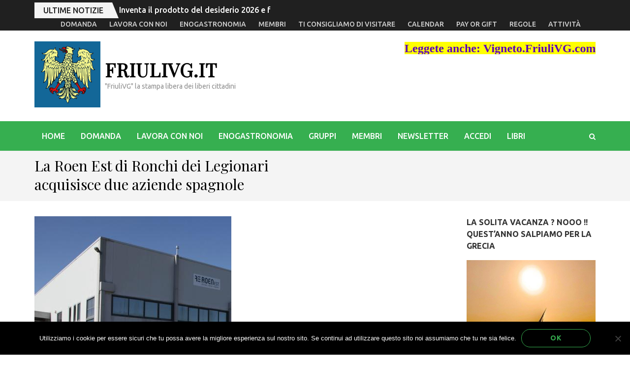

--- FILE ---
content_type: text/css
request_url: https://friulivg.it/wp-content/themes/metro-magazine-pro/css/ticker-style.css?ver=6.9
body_size: 801
content:
/* Ticker Styling */
.ticker-wrapper.has-js {
	margin: 20px 0px 20px 0px;
	padding: 0px 20px;
	width: 780px;
	height: 32px;
	display: block;
	-webkit-border-radius: 15px;
	-moz-border-radius: 15px;
	border-radius: 15px;
	background-color: #f8f0db;
	font-size: 0.75em;
}
.ticker {
	width: 710px;
	height: 23px;
	display: block;
	position: relative;
	overflow: hidden;
	background-color: #f8f0db;
}
.ticker-title {
	padding-top: 9px;
	color: #990000;
	font-weight: bold;
	background-color: #f8f0db;
	text-transform: uppercase;
}
.ticker-content {
	margin: 0px;
	padding-top: 9px;
	position: absolute;
	color: #1F527B;
	font-weight: bold;
	background-color: #f8f0db;
	overflow: hidden;
	white-space: nowrap;
	line-height: 1.2em;
}
.ticker-content:focus {
	none;
}
.ticker-content a {
	text-decoration: none;	
	color: #1F527B;
}
.ticker-content a:hover {
	text-decoration: underline;	
	color: #0D3059;
}
.ticker-swipe {
	padding-top: 9px;
	position: absolute;
	top: 0px;
	background-color: #f8f0db;
	display: block;
	width: 800px;
	height: 23px; 
}
.ticker-swipe span {
	margin-left: 1px;
	background-color: #f8f0db;
	border-bottom: 1px solid #1F527B;
	height: 12px;
	width: 7px;
	display: block;
}
.ticker-controls {
	padding: 8px 0px 0px 0px;
	list-style-type: none;
	float: left;
}
.ticker-controls li {
	padding: 0px;
	margin-left: 5px;
	float: left;
	cursor: pointer;
	height: 16px;
	width: 16px;
	display: block;
}
.ticker-controls li.jnt-play-pause {
	background-image: url('../images/controls.png');
	background-position: 32px 16px;
}
.ticker-controls li.jnt-play-pause.over {
	background-position: 32px 32px;
}
.ticker-controls li.jnt-play-pause.down {
	background-position: 32px 0px;
}
.ticker-controls li.jnt-play-pause.paused {
	background-image: url('../images/controls.png');	
	background-position: 48px 16px;
}
.ticker-controls li.jnt-play-pause.paused.over {
	background-position: 48px 32px;
}
.ticker-controls li.jnt-play-pause.paused.down {
	background-position: 48px 0px;
}
.ticker-controls li.jnt-prev {
	background-image: url('../images/controls.png');
	background-position: 0px 16px;		
}
.ticker-controls li.jnt-prev.over {
	background-position: 0px 32px;		
}
.ticker-controls li.jnt-prev.down {
	background-position: 0px 0px;		
}
.ticker-controls li.jnt-next {
	background-image: url('../images/controls.png');	
	background-position: 16px 16px;	
}
.ticker-controls li.jnt-next.over {
	background-position: 16px 32px;	
}
.ticker-controls li.jnt-next.down {	
	background-position: 16px 0px;	
}
.js-hidden {
	display: none;
}
.no-js-news {
	padding: 10px 0px 0px 45px; 
	color: #F8F0DB;
}
.left .ticker-swipe {
	/*left: 80px;*/
}
.left .ticker-controls, .left .ticker-content, .left .ticker-title, .left .ticker {
    float: left;
}
.left .ticker-controls {
    padding-left: 6px;
}
.right .ticker-swipe {
	/*right: 80px;*/
}
.right .ticker-controls, .right .ticker-content, .right .ticker-title, .right .ticker {
    float: right;
}
.right .ticker-controls {
    padding-right: 6px;
}

--- FILE ---
content_type: text/css
request_url: https://friulivg.it/wp-content/themes/metro-magazine-pro/style.css?ver=2.1.1
body_size: 19523
content:
/*
Theme Name: Metro Magazine Pro
Theme URI: http://raratheme.com/wordpress-themes/metro-magazine-pro/
Author: Rara Theme
Author URI: http://raratheme.com/
Description: Metro Magazine Pro is a perfect responsive magazine style WordPress theme suitable for news, newspaper, magazine, sports, technology, food and blogs. It comes with a sleek and responsive layout design fit for presenting contents and images in a stunning way. The theme has been developed to be a completely versatile and is capable of adapting to various types of magazines with vast customization options. The Theme is Search Engine Optimized (SEO) to help you easily climb the google rank. It is also translation ready.
Version: 2.1.1
License: GNU General Public License v2 or later
License URI: http://www.gnu.org/licenses/gpl-2.0.html
Text Domain: metro-magazine-pro
Tags: two-columns, right-sidebar, custom-background, custom-menu, featured-image-header, featured-images, flexible-header, post-formats, sticky-post, threaded-comments, translation-ready, theme-options, footer-widgets, blog, full-width-template, news, entertainment

This theme, like WordPress, is licensed under the GPL.
Use it to make something cool, have fun, and share what you've learned with others.

Metro Magazine Pro is based on Underscores http://underscores.me/, (C) 2012-2015 Automattic, Inc.
Underscores is distributed under the terms of the GNU GPL v2 or later.

Normalizing styles have been helped along thanks to the fine work of
Nicolas Gallagher and Jonathan Neal http://necolas.github.com/normalize.css/
*/


/*--------------------------------------------------------------
>>> TABLE OF CONTENTS:
----------------------------------------------------------------
# Normalize
# Typography
# Elements
# Forms
# Navigation
	## Links
	## Menus
# Accessibility
# Alignments
# Clearings
# Widgets
# Content
    ## Posts and pages
	## Asides
	## Comments
# Infinite scroll
# Media
	## Captions
	## Galleries
--------------------------------------------------------------*/

/*--------------------------------------------------------------
# Normalize
--------------------------------------------------------------*/
html {
	font-family: 'PT Serif', serif;
	-webkit-text-size-adjust: 100%;
	-ms-text-size-adjust:     100%;
}

body {
	margin: 0;
}

article,
aside,
details,
figcaption,
figure,
footer,
header,
main,
menu,
nav,
section,
summary {
	display: block;
}

audio,
canvas,
progress,
video {
	display: inline-block;
	vertical-align: baseline;
}

audio:not([controls]) {
	display: none;
	height: 0;
}

[hidden],
template {
	display: none;
}

a {
	text-decoration:none;
    color:#bbbcc1;
    outline:none;
}

a:active,
a:hover {
	text-decoration:underline;
    color: #bbbcc1;
}

a:focus{outline: none;}

abbr[title] {
	border-bottom: 1px dotted;
}

b,
strong {
	font-weight: bold;
}

dfn {
	font-style: italic;
}

h1 {
	font-size: 2em;
	margin: 0.67em 0;
}

mark {
	background: #ff0;
	color: #000;
}

small {
	font-size: 80%;
}

sub,
sup {
	font-size: 75%;
	line-height: 0;
	position: relative;
	vertical-align: baseline;
}

sup {
	top: -0.5em;
}

sub {
	bottom: -0.25em;
}

img {
	border: 0;
}

svg:not(:root) {
	overflow: hidden;
}

figure {
	margin: 0;
}

hr {
	box-sizing: content-box;
	height: 0;
}

pre {
	overflow: auto;
}

code,
kbd,
pre,
samp {
	font-family: monospace, monospace;
	font-size: 1em;
}

button,
input,
optgroup,
select,
textarea {
	color: inherit;
	font: inherit;
	margin: 0;
}

button {
	overflow: visible;
}

button,
select {
	text-transform: none;
}

button,
html input[type="button"],
input[type="reset"],
input[type="submit"] {
	-webkit-appearance: button;
	cursor: pointer;
}

button[disabled],
html input[disabled] {
	cursor: default;
}

button::-moz-focus-inner,
input::-moz-focus-inner {
	border: 0;
	padding: 0;
}

input {
	line-height: normal;
}

input[type="checkbox"],
input[type="radio"] {
	box-sizing: border-box;
	padding: 0;
}

input[type="number"]::-webkit-inner-spin-button,
input[type="number"]::-webkit-outer-spin-button {
	height: auto;
}

input[type="search"] {
	-webkit-appearance: textfield;
	box-sizing: content-box;
}

input[type="search"]::-webkit-search-cancel-button,
input[type="search"]::-webkit-search-decoration {
	-webkit-appearance: none;
}

fieldset {
	border: 1px solid #c0c0c0;
	margin: 0 2px;
	padding: 0.35em 0.625em 0.75em;
}

legend {
	border: 0;
	padding: 0;
}

textarea {
	overflow: auto;
}

optgroup {
	font-weight: bold;
}

table {
	border-collapse: collapse;
	border-spacing: 0;
}

td,
th {
	padding: 0;
}

/*--------------------------------------------------------------
# Typography
--------------------------------------------------------------*/
body,
button,
input,
select,
textarea {
	color: #919191;
	font-family: 'Ubuntu', sans-serif;
	font-size: 16px;
	line-height: 24px;
}

h1,
h2,
h3,
h4,
h5,
h6 {
	clear: both;
	margin-top: 0;
}

p {
	margin-bottom: 1.5em;
	margin-top: 0;
}

dfn,
cite,
em,
i {
	font-style: italic;
}

blockquote {
	margin: 0 1.5em;
}

address {
	margin: 0 0 1.5em;
}

pre {
	background: #f9f9f9;
	font-family: "Courier 10 Pitch", Courier, monospace;
	font-size: 15px;
	font-size: 0.9375rem;
	line-height: 1.6;
	margin-bottom: 1.5em;
	max-width: 100%;
	overflow: auto;
	padding: 1.6em;
}

code,
kbd,
tt,
var {
	font-family: Monaco, Consolas, "Andale Mono", "DejaVu Sans Mono", monospace;
	font-size: 15px;
	font-size: 0.9375rem;
}

abbr,
acronym {
	border-bottom: 1px dotted #666;
	cursor: help;
}

mark,
ins {
	background: #fff9c0;
	text-decoration: none;
}

big {
	font-size: 125%;
}

/*--------------------------------------------------------------
# Elements
--------------------------------------------------------------*/
html {
	-webkit-box-sizing: border-box;
	-moz-box-sizing: border-box;
	box-sizing: border-box;
}

*,
*:before,
*:after { /* Inherit box-sizing to make it easier to change the property for components that leverage other behavior; see http://css-tricks.com/inheriting-box-sizing-probably-slightly-better-best-practice/ */
	-webkit-box-sizing: inherit;
	-moz-box-sizing: inherit;
	box-sizing: inherit;
}

body {
	color:#919191;
    font:16px/24px 'Ubuntu', sans-serif;
    background:#fff;
     overflow-y: scroll;
    -webkit-text-size-adjust:100%;
    -ms-text-size-adjust:none;
    min-width: 320px;
}

blockquote:before,
blockquote:after,
q:before,
q:after {
	content: "";
}

blockquote,
q {
	quotes: "" "";
}

hr {
	background-color: #ccc;
	border: 0;
	height: 1px;
	margin-bottom: 1.5em;
}

ul,
ol {
	margin: 0 0 1.5em 0;
}

ul {
	list-style: square;
	padding: 0 0 0 22px;
}

ol {
	list-style: decimal;
	padding: 0 0 0 22px;
}

li > ul,
li > ol {
	margin-bottom: 0;
	margin-left: 0;
}

dt {
	font-weight: bold;
}

dd {
	margin: 0 1.5em 1.5em;
}

img {
	height: auto; /* Make sure images are scaled correctly. */
	max-width: 100%; /* Adhere to container width. */
}

table {
	margin: 0 0 1.5em;
	width: 100%;
}

/*--------------------------------------------------------------
# Forms
--------------------------------------------------------------*/
button,
input[type="button"],
input[type="reset"],
input[type="submit"] {
	display: inline-block;
	border: 1px solid #959595;
	border-radius: 20px;
	font-size: 14px;
	line-height: 17px;
	font-weight: 700;
	text-transform: uppercase;
	color: #000;
	letter-spacing: 1px;
	padding: 9px 58px;
	-webkit-transition: all 0.3s;
	-moz-transition: all 0.3s;
	transition: all 0.3s;
	background: none;
}

button:hover,
input[type="button"]:hover,
input[type="reset"]:hover,
input[type="submit"]:hover {
	text-decoration: none;
	color: #fff;
	background: #06509d;
	border-color: #06509d
}

button:focus,
input[type="button"]:focus,
input[type="reset"]:focus,
input[type="submit"]:focus,
button:active,
input[type="button"]:active,
input[type="reset"]:active,
input[type="submit"]:active {
	text-decoration: none;
	color: #fff;
	background: #06509d;
	border-color: #06509d
}

input[type="text"],
input[type="email"],
input[type="url"],
input[type="password"],
input[type="search"],
textarea {
	color: #333;
	border: 1px solid #959595;
	border-radius: 0;
	outline: none;
}

input[type="text"]:focus,
input[type="email"]:focus,
input[type="url"]:focus,
input[type="password"]:focus,
input[type="search"]:focus,
textarea:focus {
	color: #111;
}

input[type="text"],
input[type="email"],
input[type="url"],
input[type="password"],
input[type="search"] {
	padding: 10px;
}

textarea {
	padding: 10px;
	width: 100%;
	height: 155px;
	resize: none;
}

/*--------------------------------------------------------------
# Navigation
--------------------------------------------------------------*/
/*--------------------------------------------------------------
## Links
--------------------------------------------------------------*/
a {
	color: #bfbfbf;
	text-decoration: none;
}

a:hover,
a:focus {
	color: #bfbfbf;
	text-decoration: underline;
}

a:focus {
	outline: none;
}

a:hover,
a:active {
	outline: none;
}

/*--------------------------------------------------------------
## Menus
--------------------------------------------------------------*/
.main-navigation {
	float: left;
}

.main-navigation ul {
	display: none;
	list-style: none;
	margin: 0;
	padding-left: 0;
}

.main-navigation li {
	float: left;
	position: relative;
	margin-right: 33px;
	z-index:150;
}

.main-navigation a {
	display: block;
	text-decoration: none;
	color: #000;
	padding-top: 21px;
	padding-bottom: 15px;
}

.main-navigation ul li a:hover,
.main-navigation ul li a:focus{padding-top: 18px;}

.main-navigation ul ul {
	position: absolute;
	top: 100%;
	left: -15px;
	width: 216px;
	border: 1px solid #e3e3e3;
	box-shadow: 0 2px 5px rgba(0, 0, 0, 0.15);
	display: none;
	background: #fff;
	z-index: 9999;
}

.main-navigation ul ul:after{
	background: url(images/arrow-up.png) no-repeat;
	width: 21px;
	height: 13px;
	position: absolute;
	top: -13px;
	left: 45px;
	content: '';
}

.main-navigation ul ul ul:after{display: none;}

.main-navigation ul ul ul {
	left: 100%;
	top: 0;
}

.main-navigation ul ul a {
	padding: 8px 15px;
	border-bottom: 1px solid #e3e3e3;
}

.main-navigation ul ul li {
	float: none;
	display: block;
	margin: 0;
}

.main-navigation ul ul li:last-child a{border-bottom: 0;}

.main-navigation li:hover > a,
.main-navigation li.focus > a,
.main-navigation ul li a:hover,
.main-navigation ul li a:focus {
	color: #06509d;
	border-top: 3px solid #06509d;
	padding-top: 18px;
}

.main-navigation ul ul :hover > a,
.main-navigation ul ul .focus > a {
	border-top: 0;
	padding: 8px 15px;
	background: #06509d;
	color: #fff;
}

.main-navigation ul ul a:hover,
.main-navigation ul ul a:focus {
	border-top: 0;
	padding: 8px 15px;
	background: #06509d;
	color: #fff;
}

.main-navigation ul li:hover > ul,
.main-navigation ul li.focus > ul {
	display: block;
}

.main-navigation ul ul li:hover > ul,
.main-navigation ul ul li.focus > ul {
	left: 100%;
}

.main-navigation .current_page_item > a,
.main-navigation .current-menu-item > a,
.main-navigation .current_page_ancestor > a,
.main-navigation .current-menu-ancestor > a {
	color: #06509d;
	border-top: 3px solid #06509d;
	padding-top: 18px;
}

.main-navigation ul ul .current_page_item > a,
.main-navigation ul ul .current-menu-item > a,
.main-navigation ul ul .current_page_ancestor > a,
.main-navigation ul ul .current-menu-ancestor > a{
	border-top: 0;
	background: #bfbfbf;
	padding: 8px 15px;
	color: #fff;
}

/* Small menu. */
.menu-toggle,
.main-navigation.toggled ul {
	display: block;
}

@media screen and (min-width: 37.5em) {
	.menu-toggle {
		display: none;
	}
	.main-navigation ul {
		display: block;
	}
}

.site-main .comment-navigation,
.site-main .posts-navigation,
.site-main .post-navigation {
	margin: 0 0 1.5em;
	overflow: hidden;
}

.comment-navigation .nav-previous,
.posts-navigation .nav-previous,
.post-navigation .nav-previous {
	float: left;
	width: 50%;
}

.comment-navigation .nav-next,
.posts-navigation .nav-next,
.post-navigation .nav-next {
	float: right;
	text-align: right;
	width: 50%;
}

/*--------------------------------------------------------------
# Accessibility
--------------------------------------------------------------*/
/* Text meant only for screen readers. */
.screen-reader-text {
	clip: rect(1px, 1px, 1px, 1px);
	position: absolute !important;
	height: 1px;
	width: 1px;
	overflow: hidden;
}

.screen-reader-text:focus {
	background-color: #f1f1f1;
	border-radius: 3px;
	box-shadow: 0 0 2px 2px rgba(0, 0, 0, 0.6);
	clip: auto !important;
	color: #21759b;
	display: block;
	font-size: 14px;
	font-size: 0.875rem;
	font-weight: bold;
	height: auto;
	left: 5px;
	line-height: normal;
	padding: 15px 23px 14px;
	text-decoration: none;
	top: 5px;
	width: auto;
	z-index: 100000; /* Above WP toolbar. */
}

/* Do not show the outline on the skip link target. */
#content[tabindex="-1"]:focus {
	outline: 0;
}

/*--------------------------------------------------------------
# Alignments
--------------------------------------------------------------*/
.alignleft {
	display: inline;
	float: left;
	margin-right: 1.5em;
}

.alignright {
	display: inline;
	float: right;
	margin-left: 1.5em;
}

.aligncenter {
	clear: both;
	display: block;
	margin-left: auto;
	margin-right: auto;
}

/*--------------------------------------------------------------
# Clearings
--------------------------------------------------------------*/
.clear:before,
.clear:after,
.entry-content:before,
.entry-content:after,
.comment-content:before,
.comment-content:after,
.site-header:before,
.site-header:after,
.site-content:before,
.site-content:after,
.site-footer:before,
.site-footer:after {
	content: "";
	display: table;
	table-layout: fixed;
}

.clear:after,
.entry-content:after,
.comment-content:after,
.site-header:after,
.site-content:after,
.site-footer:after {
	clear: both;
}

/*--------------------------------------------------------------
# Widgets
--------------------------------------------------------------*/
.widget {
	margin: 0 0 39px;
}

/* Make sure select elements fit in widgets. */
.widget select {
	max-width: 100%;
}

/*--------------------------------------------------------------
# Content
--------------------------------------------------------------*/
/*--------------------------------------------------------------
## Posts and pages
--------------------------------------------------------------*/
.sticky {
	display: block;
}

.hentry {
	margin: 0 0 1.5em;
}

.byline,
.updated:not(.published) {
	display: none;
}

.single .byline,
.group-blog .byline {
	display: inline;
}

.page-content,
.entry-content,
.entry-summary {
	margin: 1.5em 0 0;
}

.page-links {
	clear: both;
	margin: 0 0 1.5em;
}

/*--------------------------------------------------------------
## Asides
--------------------------------------------------------------*/
.blog .format-aside .entry-title,
.archive .format-aside .entry-title {
	display: none;
}

/*--------------------------------------------------------------
## Comments
--------------------------------------------------------------*/
.comment-content a {
	word-wrap: break-word;
}

.bypostauthor {
	display: block;
}

/*--------------------------------------------------------------
# Infinite scroll
--------------------------------------------------------------*/
/* Globally hidden elements when Infinite Scroll is supported and in use. */
.infinite-scroll .posts-navigation, /* Older / Newer Posts Navigation (always hidden) */
.infinite-scroll.neverending .site-footer { /* Theme Footer (when set to scrolling) */
	display: none;
}

/* When Infinite Scroll has reached its end we need to re-display elements that were hidden (via .neverending) before. */
.infinity-end.neverending .site-footer {
	display: block;
}

/*--------------------------------------------------------------
# Media
--------------------------------------------------------------*/
.page-content .wp-smiley,
.entry-content .wp-smiley,
.comment-content .wp-smiley {
	border: none;
	margin-bottom: 0;
	margin-top: 0;
	padding: 0;
}

/* Make sure embeds and iframes fit their containers. */
embed,
iframe,
object {
	max-width: 100%;
}

/*--------------------------------------------------------------
## Captions
--------------------------------------------------------------*/
.wp-caption {
	margin-bottom: 1.5em;
	max-width: 100%;
}

.wp-caption img[class*="wp-image-"] {
	display: block;
	margin-left: auto;
	margin-right: auto;
}

.wp-caption .wp-caption-text {
	margin: 0.8075em 0;
}

.wp-caption-text {
	text-align: center;
	padding: 5px 0;
}

/*--------------------------------------------------------------
## Galleries
--------------------------------------------------------------*/
.gallery {
	margin-bottom: 0;
	margin-left: -15px;
	margin-right: -15px;
}

.gallery:after{
	content: '';
	display: block;
	clear: both;
}

.gallery-item {
	float: left;
	text-align: center;
	vertical-align: top;
	width: 100%;
	padding-left: 15px;
	padding-right: 15px;
	margin-bottom: 30px;
}

.gallery-item a{display: block;}

.gallery-item img{
	width: 100%;
	vertical-align: top;
}

.gallery-columns-2 .gallery-item {
	max-width: 50%;
}

.gallery-columns-3 .gallery-item {
	max-width: 33.33%;
}

.gallery-columns-4 .gallery-item {
	max-width: 25%;
}

.gallery-columns-5 .gallery-item {
	max-width: 20%;
}

.gallery-columns-6 .gallery-item {
	max-width: 16.66%;
}

.gallery-columns-7 .gallery-item {
	max-width: 14.28%;
}

.gallery-columns-8 .gallery-item {
	max-width: 12.5%;
}

.gallery-columns-9 .gallery-item {
	max-width: 11.11%;
}

.gallery-caption {
	display: block;
	padding: 5px 0;
}

/*common site style*/
.site{
	background:#fff;
}

/*.custom-background .site{margin: 20px;}*/
.custom-background .site{
	max-width: 1450px;
	margin: 0 auto;
}

.container{
	max-width: 1170px;
	margin: 0 auto;
	padding-left: 15px;
	padding-right: 15px;
}

.container:after{
	content: '';
	display: block;
	clear: both;
}

.row{
	margin-left: -15px;
	margin-right: -15px;
}

.row:after{
	content: '';
	display: block;
	clear: both;
}

/*header style*/
.site-header{
	position: relative;
	z-index:100;
}
/*.secondary-nav styles*/
.secondary-menu{float: left;}

.secondary-menu ul{
	margin:8px 0 0;
	padding:0;
	font-size: 12px;
	line-height: 15px;
	font-weight: 500;
	text-transform: uppercase;
}

.secondary-menu ul:after{
	display: block;
	content: '';
	clear: both;
}

.secondary-menu ul li{
	list-style: none;
	float: left;
	margin-left: 25px;
	position: relative;
}
.secondary-menu ul li:first-child{
	margin-left: 0;
}
.secondary-menu ul li a{
	color: #f1f1f1;
}

.secondary-menu ul li a:hover,
.secondary-menu ul li a:focus,
.secondary-menu ul li:hover > a,
.secondary-menu ul .current_page_item > a,
.secondary-menu ul .current-menu-item > a,
.secondary-menu ul .current_page_ancestor > a,
.secondary-menu ul .current-menu-ancestor > a{
	color: #bfbfbf;
	text-decoration: none;
}

.secondary-menu ul ul{
	position: absolute;
	top: 100%;
	left: 0;
	width: 200px;
	padding-top: 13px;
	background: #386fa7;
	margin-top: 0;
	display: none;
}

.secondary-menu ul li:hover > ul{display: block;}

.secondary-menu ul ul li{
	float: none;
	display: block;
	margin: 0;
}

.secondary-menu ul ul li a{
	display: block;
	padding: 10px;
}

.secondary-menu ul ul ul{
	top: 0;
	left: 100%;
	padding-top: 0;
}

.site-header .header-t{
	padding: 8px 0 11px;
	background: #386fa7;
}

.site-header .header-t:after{
	content: '';
	display: block;
	clear: both;
}

.site-header .social-networks{
	float: right;
	margin: 0;
	padding: 0;
	list-style: none;
	font-size: 14px;
	overflow: hidden;
}

.site-header .social-networks li{
	float: left;
	margin-left: 16px;
}

.site-header .social-networks li a{color: #eeeeee;}

.site-header .social-networks li a:hover,
.site-header .social-networks li a:focus{color: #bfbfbf;}


.header-b:after{
	content: '';
	display: block;
	clear: both;
}

.site-branding{float: left;}

.site-branding .custom-logo-link{
    display: inline-block;
    margin-right: 5px;
    vertical-align: middle
}

.site-branding .text-logo{
    display: inline-block;
    vertical-align: middle
}

.site-branding .site-title{
	font-size: 38px;
	line-height: 42px;
	margin: 0;
	font-weight: 700;
	text-transform: uppercase;
	letter-spacing: 1px;
	color: #000000;
	font-family: 'Playfair Display', serif;
}

.site-branding .site-title a{color: #000;}

.site-branding .site-title a:hover,
.site-branding .site-title a:focus{text-decoration: none;}

.site-branding .site-description{
	font-size: 14px;
	margin: 0;
	color: #8e8e8e;
}

.header-b{
	padding:20px 0 0;
}

.header-b .advertise{
	float: right;
	margin: 2px 0 0;
	width: 65.4%;
}

.header-b .advertise img{vertical-align: top;}

.site-header .btn-search{
	float: right;
	color: #000;
	font-size: 14px;
	margin-top: 19px;
}

.site-header .nav-holder{
	
	padding-bottom: 6px;
}

.site-header .nav-holder .nav-content{
	border-top: 1px solid #ebebeb;
	/*margin-top: 20px;*/
}

.site-header .nav-holder:after{
	content: '';
	display: block;
	clear: both;
}

.site-header .modal {
	display: none;
    position: fixed;
    z-index: 9999;
    padding:5px 0 100px; 
    left: 0;
    top: 0;
    width: 100%;
    overflow: auto;
    background-color: rgba(0,0,0,0.8); 
}

.site-header .header-holder{
	margin-bottom: 20px;
}

/* Modal Content */
.site-header .modal-content {
    margin: auto;
    padding: 20px;
    text-align: center;
}

.site-header .modal-content form{
	margin:95px auto 0;
	height: 46px;
	background: #fff;
	width: 50%;
}
.site-header form input[type="search"]{
	height: 100%;
	padding:0 10px;
	width: 66%;
	background: none;
	border: 0;
	float: left;
}
.site-header form input[type="submit"]{
	height: 100%;
	border-radius: 0;
	color: #fff;
	background: #386fa7;
	border: 0;
	float: right;
}

/* The Close Button */
.site-header .close {
    color: #fff;
    float: right;
    font-size: 28px;
    cursor: pointer;
    height: 20px;
    width: 20px;
    background: url(images/modal-close.png) no-repeat;
}

/*home-content style*/
.home-content{
	background: #fff;
	/*padding: 46px 0 63px;*/
}

.all-post{
	overflow: hidden;
	/*margin: 0 0 54px;*/
	/*padding: 18px 0 63px;*/
	background: #f4f4f4;
}

.all-post ul{
	margin: 0 -2px;
	padding:0;
}

.all-post ul:after{
	display: block;
	content: '';
	clear: both;
}
.all-post ul li{
	float: left;
	width: 25%;
	padding:0 2px;
	list-style: none;
	margin-bottom: 4px;
	box-sizing: border-box;
	overflow: hidden;
}

.all-post ul li img{
	width: 100%;
	vertical-align: top;
}
.all-post ul li.large{
	width: 66.05%
}
.all-post ul li.medium{
	width: 33.95%;
	margin-bottom: 5px;
}

.all-post .post{
	position: relative;
}

.all-post .post:after{
	content: '';
	height: 50%;
	position: absolute;
	bottom: 0;
	z-index: 1;
	width: 100%;
	pointer-events: none;
	background:-linear-gradient(top, rgba(0,0,0,0) 0%,rgba(0,0,0,0.9) 100%);
	background:-moz-linear-gradient(top, rgba(0,0,0,0) 0%,rgba(0,0,0,0.9) 100%);
	background:-webkit-linear-gradient(top, rgba(0,0,0,0) 0%,rgba(0,0,0,0.9) 100%);
}
.all-post .post .entry-header{
	position: absolute;
	bottom: 0;
	z-index: 2;
}

.all-post .post .category{
	position: absolute;
	top: 10px;
	left: 10px;
	font-size: 12px;
	line-height: 15px;
}

.all-post .post .category a{
	border-radius: 5px;
	display: inline-block;
	padding:7px 15px 8px;
	color: #fff;
	margin-right: 3px;
	margin-bottom: 3px;
	-webkit-transition: all 0.2s;
	-moz-transition: all 0.2s;
	transition: all 0.2s;
}

.all-post .post .category a:hover,
.all-post .post .category a:focus{
	text-decoration: none;
	/*opacity: 0.8;*/
	border-radius: 20px;
}

.all-post .post .post-thumbnail{
	display: block;
}

.all-post .post .entry-title{
	margin-bottom: 0;
	font-family: 'Playfair Display', serif;
	font-weight: 400;
}
.all-post ul li .post .entry-title{
	font-size: 20px;
	line-height: 24px;
}

.all-post ul li.large .post .entry-title,
.all-post ul li.medium .post .entry-title{
	font-size: 32px;
	line-height: 36px;
}

.all-post .post .entry-header{
	padding:26px 22px 26px 26px;
}

.all-post .post .entry-title a{
	color: #ffffff;
}

.all-post .post .entry-title a:hover{
	color: #06509d;
	text-decoration: none;
}

/*section-two style*/
.section-two{
	background: #f4f4f4;
	padding: 57px 0 29px;
	margin: 0 0 0;
}
.section-two.top-news{
	background: #fff;
}
.section-two .header{margin: 0 0 50px;}

.section-two .header .header-title{
	font-size: 28px;
	line-height: 32px;
	font-family: 'Playfair Display', serif;
	color: #000;
	text-transform: uppercase;
	text-align: center;
	font-weight: 400;
	position: relative;
}

.section-two .header .header-title a{
	color: #000;
}

.section-two .header .header-title span{
	background: #f4f4f4;
	padding: 0 20px;
	position: relative;
} 

.section-two.top-news .header .header-title span{
	background: #fff;
}

.section-two .header .header-title:before{
	content: '';
	position: absolute;
	top: 50%;
	left: 0;
	width: 100%;
	height: 1px;
	background: #dedede;
}

.section-two .col{
	float: left;
	width: 33.3333%;
	padding-left: 15px;
	padding-right: 15px;
	margin-bottom: 30px;

}

.section-two .post{
	background: #fff;
	padding-bottom: 20px;
	position: relative;
}

.section-two .post .image-holder{
	position: relative;

}

.section-two .post .category{
	position: absolute;
	top: 10px;
	left: 10px;
	font-size: 12px;
	line-height: 15px;
}

.section-two .post .entry-header .entry-meta .category a{
	border-radius: 5px;
	display: inline-block;
	padding:7px 20px 8px;
	color: #fff;
	margin-right: 3px;
	margin-bottom: 3px;
	-webkit-transition: all 0.2s;
	-moz-transition: all 0.2s;
	transition: all 0.2s;
}

.section-two .post .entry-header .entry-meta .category a:hover,
.section-two .post .entry-header .entry-meta .category a:focus{
	text-decoration: none;
	border-radius: 20px;
	color: #fff;
}

.section-two .post .post-thumbnail{
	display: block;
	height: 100%;
	margin: 0 0 17px;
}

.section-two .post .post-thumbnail img{
	vertical-align: top;
}

.section-two .post .entry-header,
.section-two .post .entry-content{
	padding:0 20px;
}

.section-two.layout-1 .post .text-holder .entry-content p{margin: 0;}

.section-two.top-news .post .entry-header,
.section-two.top-news .post .entry-content{
	padding:0;
}

.section-two .post .entry-header .entry-meta{
	font-size: 13px;
	color: #666;
	margin: 0 0 11px;
}

.section-two .post .entry-header .entry-meta a{color: #666;}

.section-two .post .entry-header .entry-meta a:hover,
.section-two .post .entry-header .entry-meta a:focus{
	color: #bfbfbf;
	text-decoration: none;
}


.section-two .post .entry-header .entry-title{
	font-size: 20px;
	line-height: 28px;
	font-weight: 400;
	color: #333;
	font-family: 'Playfair Display', serif;
	margin: 0 0 14px;
}

.section-two .post .entry-header .entry-title a{color: #333;}

.section-two .post .entry-header .entry-title a:hover,
.section-two .post .entry-header .entry-title a:focus{
	color: #bfbfbf;
	text-decoration: none;
}

.section-two .post .entry-content{margin: 0;}

.section-two .btn-holder{
	text-align: center;
	border-top: 1px solid #e8e8e8;
	padding-top: 24px;
	margin-top: 4px;
}

.section-two .btn-holder a{
	display: inline-block;
	border: 1px solid #ddd;
	border-radius: 20px;
	font-size: 14px;
	line-height: 17px;
	text-transform: uppercase;
	color: #919191;
	letter-spacing: 1px;
	padding: 9px 58px;
	-webkit-transition: all 0.3s;
	-moz-transition: all 0.3s;
	transition: all 0.3s;
	-webkit-transform: translateZ(0);
	transform: translateZ(0);
	-webkit-backface-visibility: hidden;
	backface-visibility: hidden;
	-moz-osx-font-smoothing: grayscale;
	position: relative;
	-webkit-transition-property: color;
	transition-property: color;
	-webkit-transition-duration: 0.3s;
	transition-duration: 0.3s;
}

.section-two .btn-holder a:hover,
.section-two .btn-holder a:focus{
	text-decoration: none;
	color: #fff;
}

.section-two .btn-holder a:before {
	content: "";
	position: absolute;
	z-index: -1;
	top: 0;
	bottom: 0;
	left: 0;
	right: 0;
	background: #06509d;
	border: 1px solid #06509d;
	border-radius: 20px;
	-webkit-transform: scaleX(0);
	transform: scaleX(0);
	-webkit-transform-origin: 50%;
	transform-origin: 50%;
	-webkit-transition-property: transform;
	transition-property: transform;
	-webkit-transition-duration: 0.3s;
	transition-duration: 0.3s;
	-webkit-transition-timing-function: ease-out;
	transition-timing-function: ease-out;
}

.section-two .btn-holder a:hover:before,
.section-two .btn-holder a:focus:before,
.section-two .btn-holder a:active:before {
	-webkit-transform: scaleX(1);
	transform: scaleX(1);
}

/*section-three style*/
.section-three{
	background: #fff;
	padding: 57px 0 29px 0;
	/*margin: 0 0 61px;*/
}

.section-three .header{margin: 0 0 57px;}

.section-three .header .header-title{
	font-size: 28px;
	line-height: 32px;
	font-family: 'Playfair Display', serif;
	color: #000;
	text-transform: uppercase;
	text-align: center;
	font-weight: 400;
	position: relative;
}

.section-three .header .header-title a{color: #000;}

.section-three .header .header-title span{
	background: #fff;
	padding: 0 20px;
	position: relative;
}

.section-three .header .header-title:before{
	content: '';
	position: absolute;
	top: 50%;
	left: 0;
	width: 100%;
	height: 1px;
	background: #e8e8e8;
}

.section-three .post{
	overflow: hidden;
	border: 1px solid #e8e8e8;
	margin: 0 0 38px;
}

.section-three .post-thumbnail{
	float: left;
	width: 251px;
}

.section-three .post-thumbnail img{vertical-align: top;}

.section-three .text-holder{
	overflow: hidden;
	padding: 30px 32px;
}

.section-three .post .entry-header .entry-meta{
	font-size: 13px;
	color: #666;
	margin: 0 0 11px;
}

.section-three .post .entry-header .entry-meta a{color: #666;}

.section-three .post .entry-header .entry-meta a:hover,
.section-three .post .entry-header .entry-meta a:focus{
	color: #bfbfbf;
	text-decoration: none;
}


.section-three .post .entry-header .entry-title{
	font-size: 20px;
	line-height: 28px;
	font-weight: 400;
	color: #333;
	font-family: 'Playfair Display', serif;
	margin: 0 0 14px;
}

.section-three .post .entry-header .entry-title a{color: #333;}

.section-three .post .entry-header .entry-title a:hover,
.section-three .post .entry-header .entry-title a:focus{
	color: #bfbfbf;
	text-decoration: none;
}

.section-three .post .entry-content{margin: 0;}

/*section videos styles*/
.videos{
	background: #202020;
	padding: 50px 0;
}
.videos .header{
	margin-bottom: 57px;
}
.videos .header .header-title{
	font-size: 28px;
	line-height: 32px;
	font-family: 'Playfair Display', serif;
	color: #f4f4f4;
	text-transform: uppercase;
	text-align: center;
	font-weight: 400;
	position: relative;
}

.videos .header .header-title a{color: #f4f4f4;}

.videos .header .header-title span{
	background: #202020;
	padding: 0 20px;
	position: relative;
}

.videos .header .header-title:before{
	content: '';
	position: absolute;
	top: 50%;
	left: 0;
	width: 100%;
	height: 1px;
	background: #707070;
}

.videos .col{
	float: left;
	width: 33.33%;
	padding:0 15px;
}
.videos .col a{
	display: block;
}
.videos .image-holder{
	position: relative;
}

.videos .image-holder img{vertical-align: top;}

.videos .post.format-video .image-holder:after{
	content: '';
	height: 28px;
	width: 42px;
	position: absolute;
	top: 42%;
	left: 40%;
	pointer-events: none;
	background: url(images/video-play-icon.png) no-repeat;
}

.videos .image-holder:before{
	content: '';
	top: 0;
	left: 0;
	width: 100%;
	height: 100%;
	pointer-events: none;
	position: absolute;
	background: rgba(0, 0, 0, 0.25);
}

.videos .image-holder .text{
	position: absolute;
	bottom: 0;
	left: 0;
	width: 100%;
	padding:14px;
	font-size: 17px;
	line-height: 20px;
	color: #f0f0f0;
	background: rgba(0, 0, 0, 0.4);
}
.videos .image-holder .text:after{
	display: block;
	content: '';
	clear: both;
}
.videos .image-holder .text a{
	margin:0 6px;
	color: #f0f0f0;
	display: inline-block;
	float: right;
}

.videos .image-holder:hover:before{
	display: none;
}
.videos .post.format-video .image-holder:hover:after{
	background: url(images/video-play-icon-hover.png) no-repeat;
}

/*section-foru style*/
.section-four{
	overflow: hidden;
	background: #fff;
	margin:0 0 30px;
}

.section-four .img-holder{
	float: left;
	width: 55%;
	height: 885px;
	background: url(images/img18.jpg) no-repeat;
	background-size: cover !important;
	position: relative;
}

.section-four .img-holder:after{
	position: absolute;
	top: 0;
	left: 0;
	width: 100%;
	height: 100%;
	content: '';
	background: rgba(0, 0, 0, 0.5);
}

.section-four .img-holder .table{
	display: table;
	width: 100%;
	height: 100%;
}

.section-four .img-holder .table-row{display: table-row;}

.section-four .img-holder .table-cell{
	display: table-cell;
	vertical-align: middle;
}

.section-four .img-holder .text{
	max-width: 325px;
	margin: 0 auto;
	position: relative;
	z-index: 2;
	font-family: 'Playfair Display', serif;
	font-size: 24px;
	line-height: 38px;
	color: rgba(255, 255, 255, 0.65);
	text-align: center;
}

.section-four .img-holder .text .main-title{
	font-size: 72px;
	line-height: 86px;
	font-weight: 400;
	font-family: 'Playfair Display', serif;
	color: #fff;
	margin: 0 0 30px;
}
.section-four .text-holder{
	overflow: hidden;
	padding: 82px 0 0 6vw;
}

.section-four .text-holder .post-holder{
	max-width: 360px;
}

.section-four .text-holder .post{
	border-bottom: 1px solid #e8e8e8;
	padding-bottom: 8px;
	margin-bottom: 29px;
}

.section-four .text-holder .post:last-child{
	border-bottom: 0;
	margin-bottom: 0;
	padding-bottom: 0;
}

.section-four .post .entry-header .entry-meta{
	font-size: 13px;
	color: #666;
	margin: 0 0 11px;
}

.section-four .post .entry-header .entry-meta a{color: #666;}

.section-four .post .entry-header .entry-meta a:hover,
.section-four .post .entry-header .entry-meta a:focus{
	color: #bfbfbf;
	text-decoration: none;
}


.section-four .post .entry-header .entry-title{
	font-size: 20px;
	line-height: 28px;
	font-weight: 400;
	color: #333;
	font-family: 'Playfair Display', serif;
	margin: 0 0 14px;
}

.section-four .post .entry-header .entry-title a{color: #333;}

.section-four .post .entry-header .entry-title a:hover,
.section-four .post .entry-header .entry-title a:focus{
	color: #bfbfbf;
	text-decoration: none;
}

.section-four .post .entry-content{
	margin: 0;
	line-height: 28px;
}

/*section-five style*/
.section-five{
	background: #f4f4f4;
	padding: 57px 0 29px 0;
}

.section-five .header{margin: 0 0 53px;}

.section-five .header .header-title{
	font-size: 28px;
	line-height: 32px;
	font-family: 'Playfair Display', serif;
	color: #000;
	text-transform: uppercase;
	text-align: center;
	font-weight: 400;
	position: relative;
}

.section-five .header .header-title span{
	background: #f4f4f4;
	padding: 0 20px;
	position: relative;
}

.section-five .header .header-title:before{
	content: '';
	position: absolute;
	top: 50%;
	left: 0;
	width: 100%;
	height: 1px;
	background: #dedede;
}

.section-five .col{
	float: left;
	width: 33.33335%;
	padding-left: 15px;
	padding-right: 15px;
}

.section-five .post{
	border: 1px solid #e8e8e8;
	padding: 17px 17px 33px;
	-webkit-transition: all 0.2s;
	-moz-transition: all 0.2s;
	transition: all 0.2s;
	margin-bottom: 30px;
}

.section-five .post:hover,
.section-five .post:focus{
	background: #dee6ee;
	border-color: #dee6ee;
}

.section-five .post .entry-meta{
	font-size: 13px;
	color: #666;
	margin: 0 0 11px;
}

.section-five .post .entry-meta a{color: #666;}

.section-five .post .entry-meta a:hover,
.section-five .post .entry-meta a:focus{
	color: #fff;
	text-decoration: none;
}

.section-five .post .post-thumbnail{
	display: block;
	height: 100%;
	margin: 0 0 17px;
}

.section-five .post .image-holder{
	position: relative;
}

.section-five .post .category-holder{
	position: absolute;
	top: 10px;
	left: 10px;
}

.section-five .post .category{
	font-size: 12px;
	line-height: 15px;
	border-radius: 5px;
	display: inline-block;
	padding:7px 20px 8px;
	color: #fff;
	margin-right: 3px;
	margin-bottom: 3px;
}

.section-five .post .post-thumbnail img{
	vertical-align: top;

}


.section-five .post .entry-title{
	font-size: 20px;
	line-height: 28px;
	font-weight: 400;
	color: #333;
	font-family: 'Playfair Display', serif;
	margin: 0 0 24px;
}

.section-five .post .entry-title a{color: #333;}

.section-five .post .entry-title a:hover,
.section-five .post .entry-title a:focus{
	color: #fff;
	text-decoration: none;
}

.section-five .post .btn-holder{overflow: hidden;}

.section-five .post .btn-detail a{
	font-size: 16px;
	color: #333;
	text-transform: uppercase;
	font-weight: 300;
}

.section-five .post .btn-detail .fa{
	margin-right: 5px;
	font-size: 23px;
	vertical-align: top;
	margin-top: 2px;
}

.section-five .post .btn-detail a:hover,
.section-five .post .btn-detail a:focus{
	text-decoration: none;
	color: #fff;
}

.section-five .btn-holder{
	text-align: center;
	border-top: 1px solid #e8e8e8;
	padding-top: 24px;
	margin-top: 15px;
}

.section-five .btn-holder a{
	display: inline-block;
	border: 1px solid #ddd;
	border-radius: 20px;
	font-size: 14px;
	line-height: 17px;
	text-transform: uppercase;
	color: #919191;
	letter-spacing: 1px;
	padding: 9px 58px;
	-webkit-transition: all 0.3s;
	-moz-transition: all 0.3s;
	transition: all 0.3s;
	-webkit-transform: translateZ(0);
	transform: translateZ(0);
	-webkit-backface-visibility: hidden;
	backface-visibility: hidden;
	-moz-osx-font-smoothing: grayscale;
	position: relative;
	-webkit-transition-property: color;
	transition-property: color;
	-webkit-transition-duration: 0.3s;
	transition-duration: 0.3s;
}

.section-five .btn-holder a:hover,
.section-five .btn-holder a:focus{
	text-decoration: none;
	color: #fff;
}

.section-five .btn-holder a:before {
	content: "";
	position: absolute;
	z-index: -1;
	top: 0;
	bottom: 0;
	left: 0;
	right: 0;
	background: #06509d;
	border: 1px solid #06509d;
	border-radius: 20px;
	-webkit-transform: scaleX(0);
	transform: scaleX(0);
	-webkit-transform-origin: 50%;
	transform-origin: 50%;
	-webkit-transition-property: transform;
	transition-property: transform;
	-webkit-transition-duration: 0.3s;
	transition-duration: 0.3s;
	-webkit-transition-timing-function: ease-out;
	transition-timing-function: ease-out;
}

.section-five .btn-holder a:hover:before,
.section-five .btn-holder a:focus:before,
.section-five .btn-holder a:active:before {
	-webkit-transform: scaleX(1);
	transform: scaleX(1);
}

/*blog page*/
.top-bar{
	background: #f4f4f4;
	border-top: 1px solid #ebebeb;
	padding:10px 0 15px;
	/*margin-bottom: 30px;*/
	margin-bottom: 1px;
}

.page-header{
	float: left;
	width: 49%;
}

.page-header .page-title{
	font-size: 30px;
	line-height: 38px;
	color: #000;
	font-family: 'Playfair Display', serif;
	margin: 0;
	font-weight: 400;
}

#crumbs{
	float: right;
	font-size: 14px;
	margin: 6px 4px 5px 0;
	width: 49%;
	text-align: right;
}

#crumbs a{color: #919191;}

#crumbs a:hover,
#crumbs a:focus{
	text-decoration: none;
	color: #000;
}

#content{
	padding: 30px 0;
	/*padding: 0 0 58px;*/
	border-bottom: 1px solid #ebebeb;
}

#content .all-post{margin-top: -282px;}

#primary{
	float: left;
	width: 75%;
	padding-left: 15px;
	padding-right: 30px;
}

.leftsidebar #primary{float: right;}

#primary .post{
	margin: 0 0 38px;
	overflow: hidden;
	border: 1px solid #e8e8e8;
}

#primary .post .post-thumbnail{
	float: left;
	width: 251px;
}

#primary .page .post-thumbnail{
	display: block;
	height: 100%;
	margin: 0 0 24px;
}

#primary .post .post-thumbnail img,
#primary .page .post-thumbnail img{vertical-align: top;}

#primary .post .text-holder{
	overflow: hidden;
	padding: 20px 30px;
}

#primary .post .entry-header .entry-title{
	font-size: 20px;
	line-height: 28px;
	font-family: 'Playfair Display', serif;
	font-weight: 400;
	color: #333;
	margin: 0 0 17px;
}

#primary .post .entry-header .entry-title a{color: #333;}

#primary .post .entry-header .entry-title a:hover,
#primary .post .entry-header .entry-title a:focus{
	color: #bfbfbf;
	text-decoration: none;
}

#primary .post .entry-meta{
	overflow: hidden;
	font-size: 13px;
	text-transform: uppercase;
	margin: 0 0 10px;
}

#primary .post .entry-meta a{color: #919191;}

#primary .post .entry-meta a:hover,
#primary .post .entry-meta a:focus{
	color: #bfbfbf;
	text-decoration: none;
}

#primary .post .entry-meta .byline{
	display: inline-block;
	margin-right: 17px;
}

#primary .post .entry-meta .byline a{font-weight: 700;}

#primary .post .entry-meta .comments-link{
	margin-left: 25px;
}

#primary .post .entry-meta .comments-link a:before{
	content: '\f075';
	font-family: 'FontAwesome';
	margin-right: 5px;
}

#primary .post .entry-meta .category{
}

#primary .post .entry-meta .category:before{
	content: '\f02b';
	font-family: 'FontAwesome';
	margin-right: 5px;
}

#primary .post .entry-content,
#primary .page .entry-content{margin: 0;}

.single-post #primary .post .entry-content,
.page #primary .page .entry-content{margin: 0 0 30px;}

#primary .post .entry-footer,
#primary .page .entry-footer{overflow: hidden;}

#primary .post .entry-footer .btn-readmore{
	color: #333;
    font-size: 16px;
    font-weight: 300;
    text-transform: uppercase;
}

#primary .post .entry-footer .btn-readmore .fa{
	font-size: 23px;
    margin-right: 5px;
    margin-top: 2px;
    vertical-align: top;
    display: inline-block;
}

#primary .post .entry-footer .btn-readmore:hover,
#primary .post .entry-footer .btn-readmore:focus{
	text-decoration: none;
	color: #bfbfbf;
}

#primary .post .entry-content blockquote,
#primary .page .entry-content blockquote{
	margin: 0 0 1.5em;
	background: #f4f4f4 url(images/bg-quote.png) no-repeat 50% 20px;
	font-size: 20px;
	line-height: 24px;
	font-style: italic;
	text-align: center;
	padding: 76px 15px 48px;
}

#primary .post .entry-content blockquote p,
#primary .page .entry-content blockquote p{margin: 0 0 13px;}

#primary .post .entry-content blockquote cite,
#primary .page .entry-content blockquote cite{
	font-style: normal;
	font-size: 16px;
	font-weight: 700;
}

#primary .post .entry-content iframe,
#primary .page .entry-content iframe{
	vertical-align: top;
	margin: 0 0 1.5em;
	width: 100%;
}

#primary .post.format-status .entry-header .entry-title,
#primary .post.format-aside .entry-header .entry-title,
#primary .post.format-link .entry-header .entry-title{display: none;}

/*pagination style*/
.pagination{margin: 0 0 1.5em;}

.pagination .nav-links{overflow: hidden;}

.pagination a{
	float: left;
	margin-right: 4px;
	height: 32px;
	line-height: 32px;
	background: #f1f1f1;
	color: #06509d;
	padding: 0 10px;
}

.pagination .current,
.pagination .dots{
	float: left;
	margin-right: 4px;
}

.pagination .current{
	height: 32px;
	line-height: 32px;
	color: #fff;
	background: #06509d;
	padding: 0 10px;
}

.pagination a:hover{
	text-decoration: none;
	color: #fff;
	background: #06509d;
}

/*single-post style*/
.single-post #primary .post{
	border: 0;
}

.page #primary .page{margin-bottom: 38px;}

.single-post #primary .post .post-thumbnail{
	float: none;
	display: block;
	width: 100%;
	margin: 0 0 25px;
}

.single-post #primary .post .entry-header{
	border-bottom: 1px solid #e3e3e3;
	margin-bottom: 20px;
}

.single-post #primary .post .entry-header .entry-title,
#primary .page .entry-header .entry-title{
	font-size: 30px;
	line-height: 36px;
	font-family: 'Playfair Display', serif;
	font-weight: 400;
	color: #333;
}

.single-post #primary .post .entry-header .entry-meta{overflow: hidden;}

.single-post #primary .post .entry-header .entry-meta span{
	margin-right: 20px;
	margin-bottom: 5px;
}

.single-post #primary .post .entry-header .entry-meta span .fa{
	margin-right: 5px;
}

.single-post #primary .post .social-share .share-links{
	margin: 0 0 15px;
	padding: 0;
	list-style: none;
	overflow: hidden;
}

.single-post #primary .post .social-share .share-links li{
	float: left;
	margin-right: 3px;
}

.single-post #primary .post .social-share .share-links li a{
	width: 40px;
	height: 40px;
	color: #fff;
	background: #386FA7;
	line-height: 40px;
	text-align: center;
	display: block;
	-webkit-transition: all 0.3s;
	-moz-transition: all 0.3s;
	transition: all 0.3s;
}

.single-post #primary .post .social-share .share-links li a:hover,
.single-post #primary .post .social-share .share-links li a:focus{
	-webkit-border-radius: 100px;
	border-radius: 50%;
}

.single-post #primary .post .social-share .share-links li a[href*="twitter"]{
	background: #55ACEE;
}

.single-post #primary .post .social-share .share-links li a[href*="facebook"]{
	background: #3B5998;
}

.single-post #primary .post .social-share .share-links li a[href*="linkedin"]{
	background: #007BB6;
}

.single-post #primary .post .social-share .share-links li a[href*="pinterest"]{
	background: #CB1F27;
}

.single-post #primary .post .social-share .share-links li a[href*="google"]{
	background: #DD493D;
}

.single-post #primary .post .social-share .share-links li a[href*="stumbleupon"]{
	background: #EB4924;
}

.single-post #primary .post .social-share .share-links li a[href*="reddit"]{
	background: #FF4500;
}

.single-post #primary .post .social-share.floating-share{
	position: fixed;
	left: 0;
	top: 30%;
	z-index: 9999;
}

.single-post #primary .post .social-share.floating-share ul li{
	float: none;
	display: block;
}

.single-post #primary .post .social-share.floating-share ul li a:hover,
.single-post #primary .post .social-share.floating-share ul li a:focus{
	width: 50px;
	-webkit-border-radius: 0;
	border-radius: 0;
}

#primary .post .entry-content h1,
#primary .page .entry-content h1{
	font-family: 'Playfair Display', serif;
	color: #333;
	font-size: 72px;
	line-height: 86px;
	font-weight: 400;
	margin: 0 0 10px; 
}

#primary .post .entry-content h2,
#primary .page .entry-content h2{
	font-family: 'Playfair Display', serif;
	color: #333;
	font-size: 32px;
	line-height: 38px;
	font-weight: 400;
	margin: 0 0 13px; 
}

#primary .post .entry-content h3,
#primary .page .entry-content h3{
	font-family: 'Playfair Display', serif;
	color: #333;
	font-size: 30px;
	line-height: 36px;
	font-weight: 400;
	margin: 0 0 17px; 
}

#primary .post .entry-content h4,
#primary .page .entry-content h4{
	font-family: 'Playfair Display', serif;
	color: #333;
	font-size: 24px;
	line-height: 29px;
	font-weight: 400;
	margin: 0 0 20px; 
}

#primary .post .entry-content h5,
#primary .page .entry-content h5{
	font-family: 'Playfair Display', serif;
	color: #333;
	font-size: 20px;
	line-height: 24px;
	font-weight: 400;
	margin: 0 0 18px; 
}

#primary .post .entry-content h6,
#primary .page .entry-content h6{
	font-family: 'Playfair Display', serif;
	color: #333;
	font-size: 16px;
	line-height: 19px;
	font-weight: 400;
	margin: 0 0 18px; 
}

#primary .post .entry-content .pull-right,
#primary .page .entry-content .pull-right{
	float: right;
	text-align: right;
	width: 263px;
	margin-left: 15px;
	margin-bottom: 30px;
	border-top: 3px solid #f1f1f2;
	padding-top: 10px;
}

#primary .post .entry-content .pull-left,
#primary .page .entry-content .pull-left{
	float: left;
	text-align: left;
	width: 263px;
	margin-right: 15px;
	margin-bottom: 30px;
	border-top: 3px solid #f1f1f2;
	padding-top: 10px;
}

#primary .post .entry-content .dropcap,
#primary .page .entry-content .dropcap{
	font-size: 86px;
	line-height: 68px;
	float: left;
	margin-right: 15px;
}

#primary .post .entry-content .highlight,
#primary .page .entry-content .highlight{
	background: #3873b1;
	color: #fff;
}

#primary .post .entry-content table,
#primary .page .entry-content table{color: #919191;}

#primary .post .entry-content table thead,
#primary .page .entry-content table thead{
	background: #e9e9e9;
	font-weight: 700;
	color: #616161;
}

#primary .post .entry-content table thead th,
#primary .page .entry-content table thead th{
	font-weight: 700;
	color: #616161;
}

#primary .post .entry-content table th,
#primary .page .entry-content table th,
#primary .post .entry-content table td,
#primary .page .entry-content table td{
	padding: 1vw 2vw;
	text-align: left;
}

#primary .post .entry-content table tr,
#primary .page .entry-content table tr{border-bottom: 1px solid #ebebeb;}

#primary .post .entry-footer,
#primary .page .entry-footer{overflow: hidden;}

#primary .post .entry-footer .tags,
#primary .page .entry-footer .tags{
	float: left;
	margin: 0;
	padding: 0;
	list-style: none;
	font-size: 14px;
	font-weight: 700;
}

#primary .post .entry-footer .tags li,
#primary .page .entry-footer .tags li{
	float: left;
	margin-right: 6px;
}

#primary .post .entry-footer .tags li a,
#primary .page .entry-footer .tags li a{
	display: block;
	border-radius: 20px;
	background: #f4f4f4;
	color: #919191;
	padding: 5px 25px;
}

#primary .post .entry-footer .tags li a:hover,
#primary .page .entry-footer .tags li a:hover,
#primary .post .entry-footer .tags li a:focus,
#primary .page .entry-footer .tags li a:focus{
	text-decoration: none;
	background: #000;
	color: #fff;
}

.single-post #primary .post .entry-footer,
.page #primary .page .entry-footer{
	/*border-top: 1px solid #e3e3e3;*/
	padding-top: 20px;
}

#primary .post .entry-footer .share,
#primary .page .entry-footer .share{
	float: right;
	font-size: 16px;
}

#primary .post .entry-footer .share span,
#primary .page .entry-footer .share span{display: inline-block;}

#primary .post .entry-footer .share ul,
#primary .page .entry-footer .share ul{
	margin: 0;
	padding: 0;
	list-style: none;
	overflow: hidden;
	display: inline-block;
	font-size: 14px;
	vertical-align: middle;
}

#primary .post .entry-footer .share ul li,
#primary .page .entry-footer .share ul li{
	float: left;
	margin-left: 15px;
}

#primary .post .entry-footer .share ul li:first-child,
#primary .page .entry-footer .share ul li:first-child{margin-left: 0;}

#primary .post .entry-footer .share ul li a,
#primary .page .entry-footer .share ul li a{color: #919191;}

#primary .post .entry-footer .share ul li a:hover,
#primary .post .entry-footer .share ul li a:focus,
#primary .page .entry-footer .share ul li a:hover,
#primary .page .entry-footer .share ul li a:focus{
	text-decoration: none;
	color: #000;
}

#primary .page .entry-header{
	padding-bottom: 0;
	margin-bottom: 0;
}

.full-width #primary{
	width: 100%;
}

.search .page-header,
.error404 .page-header{
	text-align: left;
	float: left;
}

.search .page-header .page-title,
.error404 .page-header .page-title{
	font-size: 32px;
	line-height: 36px;
}

.search #primary .post,
.search #primary .page{border: 0;}

.search #primary .page .entry-header .entry-title{
	color: #333;
    font-family: "Playfair Display",serif;
    font-size: 20px;
    font-weight: 400;
    line-height: 28px;
}

.search #primary .page .entry-header .entry-title a{color: #333;}

.search #primary .page .entry-header .entry-title a:hover,
.search #primary .page .entry-header .entry-title a:focus{
	color: #bfbfbf;
	text-decoration: none;
}

.search #primary .post .entry-header .entry-title,
.search #primary .page .entry-header .entry-title{margin: 0;}

.search #primary .post .entry-header,
.search #primary .page .entry-header{margin: 0 0 15px;}

.search #primary .post .entry-header .entry-link,
.search #primary .page .entry-header .entry-link{
	font-style: italic;
	color: #06509d;
}

/*author section style*/
.author-section{
	overflow: hidden;
	border: 1px solid #e3e3e3;
	padding: 40px 25px 10px;
	margin-bottom: 38px;
	background: #F5F5F5;
	border-radius: 5px;
}

.author-section .img-holder{
	float: left;
	width: 105px;
	margin-right: 21px;
}

.author-section .img-holder img{
	vertical-align: top;
	border: 1px solid #dbdbdb;
	-webkit-border-radius: 50%;
	border-radius: 50%;
}

.author-section .text-holder{overflow: hidden;}

.author-section .text-holder .name{
	font-size: 22px;
	line-height: 28px;
	font-weight: 700;
	color: #111;
	margin: 0 0 15px;
	display: block;
}

/*comments area style*/
.comments-area{margin: 0 0 40px;}

.comments-area .comments-title,
.comments-area .comment-reply-title{
	font-size: 24px;
	line-height: 28px;
	font-weight: 400;
	color: #333;
	font-family: 'Playfair Display', serif;
}

.comments-area ol{
	margin: 0;
	padding: 0;
	list-style: none;
}

.comments-area .comment-body .avatar{
	float: left;
	margin-right: 20px;
}

.comments-area .comment-body .fn{
	float: left;
	font-weight: 500;
	font-size: 16px;
	line-height: 24px;
	color: #616161;
	margin-right: 15px;
}

.comments-area .comment-body .says{display: none;}

.comments-area .comment-body .comment-metadata{
	float: left;
	font-size: 14px;
	color: #919191;
}

.comments-area .comment-body .comment-metadata a{color: #919191;}

.comments-area .comment-body .comment-metadata a:hover,
.comments-area .comment-body .comment-metadata a:focus{
	text-decoration: none;
	color: #41aad4;
}

.comment-author{float: left;
}

.comment-meta{overflow: hidden;}

.comments-area .comment-body .comment-content{
	margin-left: 97px;
	margin-top: -50px;
}

.comments-area .comment-body .reply{
	margin-left: 97px;
	font-size: 13px;
	font-weight: 500;
	letter-spacing: 1px;
	text-transform: uppercase;
	overflow: hidden;
}

.comments-area .comment-body .reply a{
	color: #919191;
	border: 1px solid #ddd;
	border-radius: 20px;
	padding: 5px 25px;
	float: left;
}

.comments-area .comment-body .reply a:hover,
.comments-area .comment-body .reply a:focus{
	text-decoration: none;
	background: #06509d;
	border-color: #06509d;
	color: #fff;
}

.comments-area .comment-body{
	border-bottom: 1px solid #f3f3f3;
	padding-bottom: 25px;
	margin-bottom: 25px;
}

.comments-area .comment-list .children{padding-left: 97px;}

.comments-area .comment-form label{display: none;}

.comments-area .comment-form .comment-form-author{
	float: left;
	width: 267px;
	margin-right: 15px;
}

.comments-area .comment-form .comment-form-email{
	float: left;
	width: 267px;
	margin-right: 15px;
}

.comments-area .comment-form .comment-form-url{
	float: left;
	width: 267px;
}

.comments-area .comment-form input[type="text"],
.comments-area .comment-form input[type="email"],
.comments-area .comment-form input[type="url"]{
	width: 100%;
	padding: 10px 15px;
}

/*error page style*/
.error404 .error-holder{
	max-width: 555px;
	margin: 0 auto;
	text-align: center;
	font-size: 18px;
	line-height: 26px;
}

.error404 .error-holder h1{
	font-size: 100px;
	color: #06509d;
	margin: 0 0 30px;
	font-weight: 400;
	line-height: 90px;
}

.error404 .error-holder h2{
	font-size: 30px;
	font-weight: 400;
	line-height: 36px;
	color: #313131;
}

.error404 .error-holder .search-form{
	width: 520px;
	margin: 0 auto;
	border: 1px solid #ddd;
    overflow: hidden;
    padding: 14px 15px 15px 18px;
}

.error404 .error-holder .search-form label{
	float: left;
    width: 75%;
}

.error404 .error-holder .search-form input[type="search"]{
	background: none;
    border: 0;
    border-radius: 0;
    float: left;
    font-size: 14px;
    margin: 0;
    outline: medium none;
    padding: 0;
    width: 100%;
}

.error404 .error-holder .search-form input[type="submit"]{
	background: url("images/bg-search.png") no-repeat;
    border: 0;
    box-shadow: none;
    float: right;
    height: 15px;
    margin: 5px 0 0;
    padding: 0;
    text-indent: -9999px;
    width: 14px;
}

/*sidebar style*/
#secondary{
	float: right;
	width: 25%;
	padding-left: 15px;
	padding-right: 15px;
}

.widget.widget_search .search-form{
	border: 1px solid #ddd;
	overflow: hidden;
	padding: 14px 15px 15px 18px;
}

.widget.widget_search .search-form label{
	float: left;
	width: 75%;
}

.widget.widget_search .search-form input[type="search"]{
	background: none;
	border: 0;
	border-radius: 0;
	float: left;
	width: 100%;
	padding: 0;
	margin: 0;
	font-size: 14px;
	outline: none;
}

.widget.widget_search .search-form input[type="submit"]{
	float: right;
	background: url(images/bg-search.png) no-repeat;
	width: 14px;
	height: 15px;
	margin: 5px 0 0;
	padding: 0;
	border: 0;
	text-indent: -9999px;
	box-shadow: none;
}

.widget .widget-title{
	font-size: 16px;
	line-height: 24px;
	font-weight: 700;
	color: #313131;
	text-transform: uppercase;
	margin: 0 0 17px;
}

.widget ul{
	margin: 0;
	padding: 0;
	list-style: none;
	font-size: 14px;
	text-transform: uppercase;
}

.widget ul li{
	padding-bottom: 11px;
	margin-bottom: 13px;
	border-bottom: 1px solid #e3e3e3;
}

.widget ul li:last-child{
	margin-bottom: 0;
	padding-bottom: 0;
	border-bottom: 0;
}

.widget ul li a{color: #919191;}

.widget ul li a:hover,
.widget ul li a:focus{
	text-decoration: none;
	color: #000;
}

.widget.widget_categories ul li{
	overflow: hidden;
	text-align: right;
}
.widget.widget_categories ul li span{
	display: inline-block;
	height: 25px;
	width: 25px;
	border-radius: 50%;
	background: #4a4a4a;
	text-align: center;
}

.widget.widget_categories ul li a{float: left;}

.widget.widget_tag_cloud .tagcloud{
	overflow: hidden;
}

.widget.widget_tag_cloud a{
	float: left;
	font-size: 14px;
	line-height: 24px;
	font-weight: 700;
	color: #919191;
	background: #f4f4f4;
	border-radius: 15px;
	margin-right: 7px;
	margin-bottom: 9px;
	padding: 3px 21px;
	-webkit-transition: all 0.2s;
	-moz-transition: all 0.2s;
	transition: all 0.2s;
}

.widget.widget_tag_cloud a:hover,
.widget.widget_tag_cloud a:focus{
	text-decoration: none;
	background: #000;
	color: #fff;
}

.widget.widget_metro_flickr ul{
	margin: 0 -6px;
	overflow: hidden;
}

.widget.widget_metro_flickr ul li{
	padding: 0 6px;
	margin-bottom: 12px;
	border-bottom: 0;
	float: left;
	width: 33.3333%;
}

.widget.widget_metro_flickr ul li img{
	width: 100%;
	vertical-align: top;
}

.widget.widget_metro_magazine_pro_recent_post ul,
.widget.widget_metro_magazine_pro_popular_post ul,
.widget.widget_metro_magazine_pro_category_post ul,
.widget.widget_metro_magazine_pro_author_post ul{text-transform: none;}

.widget.widget_metro_magazine_pro_recent_post ul li,
.widget.widget_metro_magazine_pro_popular_post ul li,
.widget.widget_metro_magazine_pro_category_post ul li,
.widget.widget_metro_magazine_pro_author_post ul li{
	padding: 0;
	margin: 0 0 23px;
	border-bottom: 0;
	overflow: hidden;
}

.widget.widget_metro_magazine_pro_recent_post ul li:last-child,
.widget.widget_metro_magazine_pro_popular_post ul li:last-child,
.widget.widget_metro_magazine_pro_category_post ul li:last-child,
.widget.widget_metro_magazine_pro_author_post ul li:last-child{margin: 0;}

.widget.widget_metro_magazine_pro_recent_post ul li .post-thumbnail,
.widget.widget_metro_magazine_pro_popular_post ul li .post-thumbnail,
.widget.widget_metro_magazine_pro_category_post ul li .post-thumbnail,
.widget.widget_metro_magazine_pro_author_post ul li .post-thumbnail{
	float: left;
	width: 78px;
	margin-right: 20px;
}

.widget.widget_metro_magazine_pro_recent_post ul li .post-thumbnail img,
.widget.widget_metro_magazine_pro_popular_post ul li .post-thumbnail img,
.widget.widget_metro_magazine_pro_category_post ul li .post-thumbnail img,
.widget.widget_metro_magazine_pro_author_post ul li .post-thumbnail img{vertical-align: top;}

.widget.widget_metro_magazine_pro_recent_post ul li .entry-header,
.widget.widget_metro_magazine_pro_popular_post ul li .entry-header,
.widget.widget_metro_magazine_pro_category_post ul li .entry-header,
.widget.widget_metro_magazine_pro_author_post ul li .entry-header{overflow: hidden;}

.widget.widget_metro_magazine_pro_recent_post ul li .entry-header .entry-title,
.widget.widget_metro_magazine_pro_popular_post ul li .entry-header .entry-title,
.widget.widget_metro_magazine_pro_category_post ul li .entry-header .entry-title,
.widget.widget_metro_magazine_pro_author_post ul li .entry-header .entry-title{
	font-size: 16px;
	line-height: 20px;
	font-weight: 400;
	font-family: 'Playfair Display', serif;
	margin: 0;
}

.widget.widget_metro_magazine_pro_recent_post ul li .entry-header .entry-title a,
.widget.widget_metro_magazine_pro_popular_post ul li .entry-header .entry-title a,
.widget.widget_metro_magazine_pro_category_post ul li .entry-header .entry-title a,
.widget.widget_metro_magazine_pro_author_post ul li .entry-header .entry-title a{color: #333;}

.widget.widget_metro_magazine_pro_recent_post ul li .entry-header .entry-title a:hover,
.widget.widget_metro_magazine_pro_popular_post ul li .entry-header .entry-title a:hover,
.widget.widget_metro_magazine_pro_recent_post ul li .entry-header .entry-title a:focus,
.widget.widget_metro_magazine_pro_popular_post ul li .entry-header .entry-title a:focus,
.widget.widget_metro_magazine_pro_category_post ul li .entry-header .entry-title a:focus,
.widget.widget_metro_magazine_pro_category_post ul li .entry-header .entry-title a:hover,
.widget.widget_metro_magazine_pro_author_post ul li .entry-header .entry-title a:hover,
.widget.widget_metro_magazine_pro_author_post ul li .entry-header .entry-title a:focus{
	color: #bfbfbf;
	text-decoration: none;
}

.widget.widget_metro_magazine_pro_recent_post ul li .entry-header .entry-meta,
.widget.widget_metro_magazine_pro_popular_post ul li .entry-header .entry-meta,
.widget.widget_metro_magazine_pro_category_post ul li .entry-header .entry-meta,
.widget.widget_metro_magazine_pro_author_post ul li .entry-header .entry-meta{
	font-size: 13px;
	text-transform: uppercase;
}

.widget.widget_metro_magazine_pro_popular_post ul li .comment-count .fa{
	margin-right: 5px;
}

.widget.widget_metro_magazine_pro_recent_post ul li .entry-header .entry-meta a,
.widget.widget_metro_magazine_pro_popular_post ul li .entry-header .entry-meta a,
.widget.widget_metro_magazine_pro_category_post ul li .entry-header .entry-meta a,
.widget.widget_metro_magazine_pro_author_post ul li .entry-header .entry-meta a{color: #919191;}

.widget.widget_metro_magazine_pro_recent_post ul li .entry-header .entry-meta a:hover,
.widget.widget_metro_magazine_pro_popular_post ul li .entry-header .entry-meta a:hover,
.widget.widget_metro_magazine_pro_recent_post ul li .entry-header .entry-meta a:focus,
.widget.widget_metro_magazine_pro_popular_post ul li .entry-header .entry-meta a:focus,
.widget.widget_metro_magazine_pro_category_post ul li .entry-header .entry-meta a:hover,
.widget.widget_metro_magazine_pro_category_post ul li .entry-header .entry-meta a:focus,
.widget.widget_metro_magazine_pro_author_post ul li .entry-header .entry-meta a:hover,
.widget.widget_metro_magazine_pro_author_post ul li .entry-header .entry-meta a:focus{color: #bfbfbf;}

.widget.widget_calendar caption{
	font-size: 14px;
	color: #fff;
	line-height: 16px;
	background: #06509d;
	padding: 12px 0;
}

.widget.widget_calendar table{
	position: relative;
}

.widget.widget_calendar thead th{
	font-size: 14px;
	color: #616161;
	font-weight: 400;
	height: 35px;
	background: #f4f4f4;
}

.widget.widget_calendar tbody{
	border: 1px solid #e3e3e3;
	border-top: 0;
}

.widget.widget_calendar tbody td{
	text-align: center;
	font-size: 14px;
	height: 35px;
	line-height: 35px;
	color: #919191;
}

.widget_calendar table #prev a{
    left: 15px;
    position: absolute;
    top: 16px;
    background: url(images/btn-prev-month.png) no-repeat;
    width: 7px;
    height: 11px;
    text-indent: -9999px;
}

.widget.widget_calendar table #next a {
    position: absolute;
    right: 15px;
    top: 16px;
    background: url(images/btn-next-month.png) no-repeat;
    width: 7px;
    height: 11px;
    text-indent: -9999px;
}

.widget.widget_calendar table tbody td a{
	display: block;
	height: 100%;
	color: #fff;
	background: #06509d;
}

.widget.widget_metro_magazine_pro_social_links ul{
	overflow: hidden;
	font-size: 17px;
}

.widget.widget_metro_magazine_pro_social_links ul li{
	padding: 0;
	margin: 0 5px 5px 0;
	border-bottom: 0;
	float: left;
}

.widget.widget_metro_magazine_pro_social_links ul li a{
	display: block;
	width: 30px;
	height: 30px;
	color: #fff;
	background: #386fa7;
	line-height: 30px;
	text-align: center;
}

.widget.widget_metro_magazine_pro_social_links ul li a:hover,
.widget.widget_metro_magazine_pro_social_links ul li a:focus{
	color: #fff;
}

.widget.widget_metro_magazine_pro_social_links ul li a[href*="twitter"]{background: #32CCFE;}

.widget.widget_metro_magazine_pro_social_links ul li a[href*="facebook"]{background: #3B5998;}

.widget.widget_metro_magazine_pro_social_links ul li a[href*="pinterest"]{background: #CB1F27;}

.widget.widget_metro_magazine_pro_social_links ul li a[href*="linkedin"]{background: #0274B3;}

.widget.widget_metro_magazine_pro_social_links ul li a[href*="google"]{background: #DC4A38;}

.widget.widget_metro_magazine_pro_social_links ul li a[href*="instagram"]{background: #A48775;}

.widget.widget_metro_magazine_pro_social_links ul li a[href*="dribbble"]{background: #F26798;}

.widget.widget_metro_magazine_pro_social_links ul li a[href*="youtube"]{background: #DF192A;}

.widget.widget_metro_magazine_pro_social_links ul li a[href*="foursquare"]{background: #EF4B78;}

.widget.widget_metro_magazine_pro_social_links ul li a[href*="flicker"]{background: #FF0084;}

.widget.widget_metro_magazine_pro_social_links ul li a[href*="reddit"]{background: #FF4500;}

.widget.widget_metro_magazine_pro_social_links ul li a[href*="skype"]{background: #00AFF0;}

.widget.widget_metro_magazine_pro_social_links ul li a[href*="stubmleupon"]{background: #EB4924;}

.widget.widget_metro_magazine_pro_social_links ul li a[href*="tumblr"]{background: #314358;}

.widget.widget_metro_magazine_pro_social_links ul li a[href*="vimeo"]{background: #1AB7EA;}

.widget.widget_metro_magazine_pro_social_links ul li a[href*="ok.ru"]{background: #EE8208;}

.widget.widget_metro_magazine_pro_social_links ul li a[href*="vk"]{background: #507299;}

.widget.widget_metro_magazine_pro_social_links ul li a[href*="xing"]{background: #005A5F;}

#secondary .widget.widget_metro_magazine_pro_twitter_feeds_widget ul li a:hover,
#secondary .widget.widget_metro_magazine_pro_twitter_feeds_widget ul li a:focus{
	text-decoration: underline;
}

#secondary .widget.widget_rss ul li a:hover,
#secondary .widget.widget_rss ul li a:focus,
#secondary .widget.widget_text ul li a:hover,
#secondary .widget.widget_text ul li a:focus{
	text-decoration: underline;
}

.widget.widget_metro_magazine_pro_instagram_widget ul{
	margin-left: -3px;
	margin-right: -3px;
}

.widget.widget_metro_magazine_pro_instagram_widget ul:after{
	display: block;
	content: '';
	clear: both;
}

.widget.widget_metro_magazine_pro_instagram_widget ul li{
	float: left;
	padding-left: 3px;
	padding-right: 3px;
	margin-bottom: 6px;
	padding-bottom: 0;
	border-bottom: 0;
	width: 33.3333%;
}

.widget.widget_metro_magazine_pro_instagram_widget ul.instagram-size-thumbnail li{
	width: 25%;
}

.widget.widget_metro_magazine_pro_instagram_widget ul.instagram-size-large li{
	width: 50%;
}

.widget.widget_metro_magazine_pro_instagram_widget ul.instagram-size-original li{
	width: 100%;
}

.widget.widget_metro_magazine_pro_instagram_widget ul li img{vertical-align: top;}

.widget.widget_metro_magazine_pro_flickr_widget ul{
	margin-left: -3px;
	margin-right: -3px;
}

.widget.widget_metro_magazine_pro_flickr_widget ul{
	display: block;
	content: '';
	clear: both;
}

.widget.widget_metro_magazine_pro_flickr_widget ul li{
	float: left;
	width: 33.3333%;
	padding-left: 3px;
	padding-right: 3px;
	margin-bottom: 6px;
	padding-bottom: 0;
	border-bottom: 0;
}

.widget.widget_metro_magazine_pro_flickr_widget ul.col-2 li{
	width: 50%;
}

.widget.widget_metro_magazine_pro_flickr_widget ul.col-1 li{
	width: 100%;
}

.widget.widget_metro_magazine_pro_flickr_widget ul.col-4 li{
	width: 25%;
}

.widget.widget_metro_magazine_pro_flickr_widget ul.col-5 li{
	width: 20%;
}

.widget.widget_metro_magazine_pro_flickr_widget ul.col-6 li{
	width: 16.6667%;
}

.widget.widget_metro_magazine_pro_flickr_widget ul li img{
	vertical-align: top;
}

.widget.widget_metro_magazine_pro_author_bio .image-holder img{
	vertical-align: top;
}

.widget.widget_metro_magazine_pro_author_bio .image-holder{margin: 0 0 15px;}

.widget.widget_metro_magazine_pro_author_bio .readmore{
	border: 1px solid #ddd;
    border-radius: 20px;
    color: #919191;
    display: inline-block;
    padding: 5px 25px;
    -webkit-transition: all 0.2s;
    -moz-transition: all 0.2s;
    transition: all 0.2s;
}

.widget.widget_metro_magazine_pro_author_bio .readmore:hover,
.widget.widget_metro_magazine_pro_author_bio .readmore:focus{
	text-decoration: none;
	background: #06509d;
	border-color: #06509d;
	color: #fff;
}

/*footer style*/
.site-footer{
}

.footer-nav{margin: 0;}

.footer-nav ul{
	margin: 0;
	padding: 0;
	list-style: none;
	overflow: hidden;
}

.footer-nav ul li{
	display: inline-block;
	vertical-align: top;
	margin-left: 16px;
	padding-left: 16px;
	font-size: 16px;
	line-height: 13px;
	border-left: 1px solid #bbbbbb;
}

.footer-nav ul li:first-child{
	margin-left: 0;
	padding-left: 0;
	border-left: 0;
}
.footer-nav ul li a{color: #bbbbbb;}

.footer-nav ul li a:hover,
.footer-nav ul li a:focus{
	text-decoration: none;
	color: #06509d;
}

.site-footer .social-networks{
	margin: 0 0 37px;
	padding: 0;
	list-style: none;
	overflow: hidden;
}

.footer-t .col{
	width: 33.33%;
	float: left;
	padding:0 15px;
}

.site-footer .widget.widget_metro_magazine_pro_social_links ul li{border-bottom: 0;}

.site-footer .footer-t{
	background: #202020;
	padding: 56px 0 0;
}
.site-footer .footer-t .widget .widget-title{
	color: #dbdbdb;
	margin-bottom: 22px;
	text-align: left;
	font-size: 18px;
	line-height: 22px;
}

.site-footer .widget {
	color: #c0c0c0;
	text-align: left;
}

.site-footer .widget.widget_metro_magazine_pro_recent_post ul,
.site-footer .widget.widget_metro_magazine_pro_popular_post ul{

}

.site-footer .widget.widget_metro_magazine_pro_recent_post ul li:after,
.site-footer .widget.widget_metro_magazine_pro_popular_post ul li:after,
.site-footer .widget.widget_metro_magazine_pro_author_post ul li:after{
	display: block;
	content: '';
	clear: both;
}

.site-footer .widget.widget_metro_magazine_pro_recent_post ul li,
.site-footer .widget.widget_metro_magazine_pro_popular_post ul li,
.site-footer .widget.widget_metro_magazine_pro_author_post ul li{
	border-bottom: 1px dotted #4e4e4e;
	margin-bottom: 14px;
	padding-bottom: 14px;
}

.site-footer .widget.widget_metro_magazine_pro_recent_post ul li:last-child,
.site-footer .widget.widget_metro_magazine_pro_popular_post ul li:last-child,
.site-footer .widget.widget_metro_magazine_pro_author_post ul li:last-child{
	border-bottom: 0;
}

.site-footer .widget.widget_metro_magazine_pro_recent_post ul li .post-thumbnail,
.site-footer .widget.widget_metro_magazine_pro_popular_post ul li .post-thumbnail,
.site-footer .widget.widget_metro_magazine_pro_author_post ul li .post-thumbnail{
	float: left;
	margin-right: 18px;
	display: block;
}

.site-footer .widget.widget_metro_magazine_pro_recent_post ul li .entry-header,
.site-footer .widget.widget_metro_magazine_pro_popular_post ul li .entry-header,
.site-footer .widget.widget_metro_magazine_pro_author_post ul li .entry-header{
	overflow: hidden;
}

.site-footer .widget.widget_metro_magazine_pro_recent_post ul li .entry-meta a,
.site-footer .widget.widget_metro_magazine_pro_popular_post ul li .entry-meta a,
.site-footer .widget.widget_metro_magazine_pro_author_post ul li .entry-meta a {
	color: #b2b2b2;
}

.site-footer .widget.widget_metro_magazine_pro_popular_post ul li .comment-count .fa{
	margin-right: 5px;
}

.site-footer .widget.widget_metro_magazine_pro_recent_post ul li .entry-title,
.site-footer .widget.widget_metro_magazine_pro_popular_post ul li .entry-title,
.site-footer .widget.widget_metro_magazine_pro_author_post ul li .entry-title{
	margin-bottom: 4px;
	font-weight: 400;
	font-family: 'Playfair Display', serif;
}

.site-footer .widget.widget_metro_magazine_pro_recent_post ul li .entry-title a,
.site-footer .widget.widget_metro_magazine_pro_popular_post ul li .entry-title a,
.site-footer .widget.widget_metro_magazine_pro_author_post ul li .entry-title a {
	color: #bfbfbf;
	
}

.site-footer .widget.widget_metro_magazine_pro_recent_post ul li .entry-header a:hover,
.site-footer .widget.widget_metro_magazine_pro_recent_post ul li .entry-header a:focus,
.site-footer .widget.widget_metro_magazine_pro_popular_post ul li .entry-header a:hover,
.site-footer .widget.widget_metro_magazine_pro_popular_post ul li .entry-header a:focus,
.site-footer .widget.widget_metro_magazine_pro_author_post ul li .entry-header a:focus,
.site-footer .widget.widget_metro_magazine_pro_author_post ul li .entry-header a:hover{
	color: #fff;
}

.site-footer .widget ul li{
	border-bottom: 1px solid #515151;
}
.site-footer .widget ul li a:hover{
	color: #fff;
}
.site-footer .widget ul li:last-child{
	border-bottom: 0;
}

.widget.widget_text img{
	margin-bottom: 20px;
}

.site-footer .widget.widget_search .search-form input[type="search"]{color: #fff;}

.site-footer .widget.widget_rss .widget-title a{color: #dbdbdb;}

.site-footer .widget.widget_rss ul li a{color: #fff;}

.site-footer .widget.widget_rss ul li a:hover,
.site-footer .widget.widget_rss ul li a:focus{
	text-decoration: underline;
}

.site-info{
	font-size: 15px;
	line-height: 18px;
	float: left;
	color: #adadad;
}

.site-info a{
	color: #fff;
}

.footer-b{
	background: #1a1a1a;
	padding:30px 0;
	border-top:1px solid #252525;
}

.footer-nav{
	float: right;
}

.site-info a:hover,
.site-info a:focus{
	
}

#mobile-header,
#secondary-mobile-header{display: none;}

/* Back to Top */
#rara-top{
	position: fixed;
	bottom: 10px;
	right: 10px;
	/*background: rgba(0, 0, 0, 0.5);*/
	background: #000;
	color: #fff;
	width: 50px;
	height: 50px;
	text-align: center;
	line-height: 50px;
	cursor: pointer;
	display: none;
	opacity: 0.5;
}

#rara-top:hover,
#rara-top:focus{opacity: 1;}

#rara-top .fa{font-size: 25px;}

#rara-top .fa:hover{color: #fff;}
/* Back to Top Ends */

/*banner layout-2 style*/
.all-post.layout-2 ul li{
	/*width: 330px;*/
	width: 25%;
	margin-bottom: 0;
}

.all-post.layout-2 ul li .post{
	background: #000;
	margin-bottom: 4px;
}

.all-post.layout-2 ul li.large{
	/*width: 484px;*/
	width: 50%;
}

.all-post.layout-2 ul li .post:last-child{margin-bottom: 0;}

/*banner layout-3 style*/
.all-post.layout-3 ul li{
	width: 50%;
}

.all-post.layout-3 ul .holder{
	overflow: hidden;
	margin-left: -2px;
	margin-right: -2px;
}

.all-post.layout-3 ul .holder .col{
	float: left;
	width: 50%;
	padding-left: 2px;
	padding-right: 2px;
}

.all-post.layout-3 ul li .post{
	background: #000;
	margin-bottom: 4px;
}

/*banner layout-4 style*/
.all-post.layout-4 ul li{
	width: 33.333%;
	margin-bottom: 4px;
}

/*top-news layout-2 style*/
.section-two.top-news.layout-2 .col.full-width{
	width: 100%;
}

.section-two.top-news.layout-2 .col.full-width .post{
	position: relative;
	padding: 0;
}

.section-two.top-news.layout-2 .col.full-width .image-holder{
	position: relative;
}

.section-two.top-news.layout-2 .col.full-width .post .entry-content{display: none;}

.section-two.top-news.layout-2 .col.full-width .post .text-holder{
	position: absolute;
	bottom: 0;
	left: 0;
	width: 100%;
	padding: 20px;
}

.section-two.layout-2 .col.full-width .post .entry-header .entry-meta .category{
	position: unset;
	display: block;
}

.section-two.layout-2 .col.full-width .post .entry-header .entry-meta .category a:hover,
.section-two.layout-2 .col.full-width .post .entry-header .entry-meta .category a:focus{
	text-decoration: none;
	color: #fff;
}

.section-two.layout-2 .col.full-width .post .entry-header .entry-meta a{color: #fff;}

.section-two.layout-2 .col.full-width .post .entry-header .entry-meta a:hover,
.section-two.layout-2 .col.full-width .post .entry-header .entry-meta a:focus{
	color: #bfbfbf;
}

.section-two.layout-2 .col.full-width .post .entry-header .entry-title a{color: #fff;}

.section-two.layout-2 .col.full-width .post .entry-header .entry-title a:hover,
.section-two.layout-2 .col.full-width .post .entry-header .entry-title a:focus{
	color: #bfbfbf;
}

.section-two.layout-2 .col.full-width .post .entry-header .entry-title{
	font-size: 32px;
	line-height: 36px;
}

/*top-news layout-3 style*/
.section-two.layout-3 .col{
	width: 50%;
}

.section-two.layout-3 .post .image-holder{
	margin: 0 0 17px;
}

.section-two.layout-3 .news-list .post .image-holder{
	float: left;
	width: 44%;
	margin-right: 30px;
	margin-bottom: 0;
	/*height: 172px;*/
}

.section-two.layout-3 .news-list .post .image-holder .post-thumbnail{margin-bottom: 0;}

.section-two.layout-3 .news-list .post .text-holder{
	overflow: hidden;
}

.section-two.layout-3 .news-list .post{margin-bottom: 30px;}

.section-two.layout-3 .news-list .post:after{
	display: block;
	content: '';
	clear: both;
}

.section-two.layout-3 .news-list .post .text-holder .category{
	position: unset;
	display: block;
}

.section-two.layout-3 .news-list .post .text-holder .entry-content p{margin: 0;}

/*middle-section style should be replace in original design*/
.middle-section ul{
	margin: 0 -15px;
	padding: 0;
	list-style: none;
}

.middle-section ul:after{
	content: '';
	display: block;
	clear: both;
}

.middle-section ul li{
	float: left;
	width: 33.3333%;
	padding: 0 15px;
}

/*middle section slider layout style*/
.middle-section ul.slider1{
	margin: 0;
}

.middle-section ul.slider1 li{
	padding: 0;
	width: 100%;
}

.lSAction > .lSPrev{
	background: url(images/btn-prev2.png) no-repeat;
	width: 32px;
	height: 60px;
	left: 0;
	opacity: 1;
	margin-top: -45px;
}

.lSAction > .lSNext{
	background: url(images/btn-next2.png) no-repeat;
	width: 32px;
	height: 60px;
	right: 0;
	opacity: 1;
	margin-top: -45px;
}

.middle-section.dark{
	background: #202020;
}

.middle-section.dark .header .header-title span{
	background: #202020;
}

.middle-section.dark .header .header-title{
	color: #fff;
}

.middle-section.dark .header .header-title::before{
	background: #707070;
}

/*category-layout-2 style*/
.category-layout-2 .col{
	float: left;
	width: 50%;
	padding-left: 15px;
	padding-right: 15px;
	margin-bottom: 30px;
}

.category-layout-2 .col.left .post-thumbnail{
	float: none;
	width: 100%;
	display: block;
}

.category-layout-2 .col .post-thumbnail{
	width: 100px;
	margin-right: 15px;
}

.category-layout-2 .col .post{
	border: 0;
	margin-bottom: 15px;
	padding-bottom: 15px;
	border-bottom: 1px solid #f0f0f0;
}

.category-layout-2 .col .post:last-child{
	margin-bottom: 0;
	padding-bottom: 0;
	border-bottom: 0;
}

.category-layout-2 .col .post .text-holder{
	padding: 0;
}

.category-layout-2 .col.left .text-holder{
	width: 100%;
	padding: 15px 0 0;
}

/*category-layout-3 style*/
.category-layout-3 .post{
	border: 0;
	margin: 0;
	position: relative;
}

.category-layout-3 .post .post-thumbnail{
	float: none;
	display: block;
	width: 100%;
}

.category-layout-3 .post .text-holder{
	position: absolute;
	bottom: 0;
	left: 0;
	width: 100%;
	background: rgba(0, 0, 0, 0.5);
}

.category-layout-3 .post .entry-header .entry-meta a,
.category-layout-3 .post .entry-header .entry-title a{color: #fff;}

.category-layout-3 .post .entry-content{color: #fff;}

.category-layout-3 .post-list{
	padding: 30px 30px 0;
	background: #333;
}

.category-layout-3 .post-list .post{
	float: left;
	width: 33.3333%;
	padding-left: 15px;
	padding-right: 15px;
	margin-bottom: 30px;
}

.category-layout-3 .post-list .post .text-holder{
	position: unset;
	background: none;
	padding: 10px 0 0;
}

/*category-layout-4 style*/
.category-layout-4 .post{
	border: 0;
}

.category-layout-4 .post .post-thumbnail{
	float: none;
	display: block;
	width: 100%;
}

.category-layout-4 .post .text-holder{
	width: 100%;
	padding: 15px 0 0;
}

/*category-layout-5 style*/
.category-layout-5 .col{
	float: left;
	width: 50%;
	padding-left: 15px;
	padding-right: 15px;
}

.category-layout-5 .post{
	border: 0;
}

.category-layout-5 .post .post-thumbnail{
	float: none;
	display: block;
	width: 100%;
}

.category-layout-5 .post .text-holder{
	width: 100%;
	padding: 15px 0 0;
}

.category-layout-5 .post .entry-content p{margin: 0;}

.category-layout-5 .post-list .post{
	border-top: 1px solid #f0f0f0;
	padding-top: 30px;
}

.category-layout-5 .post-list .post .post-thumbnail{
	float: left;
	width: 100px;
	margin-right: 15px;
}

.category-layout-5 .post-list .post .text-holder{
	width: auto;
	padding: 0;
}

.category-layout-5 .header .header-title{
	text-align: left;
}

.category-layout-5 .header .header-title span{
	padding-left: 0;
}

/*category-layout-6 style*/
.category-layout-6 .col{
	float: left;
	width: 33.3333%;
	padding-left: 15px;
	padding-right: 15px
}

.category-layout-6 .post{
	border: 1px solid #e8e8e8;
    margin-bottom: 30px;
    padding: 17px;
    -webkit-transition: all 0.2s;
    -moz-transition: all 0.2s;
    transition: all 0.2s;
}

.category-layout-6 .post:hover,
.category-layout-6 .post:focus{
	background: #dee6ee;
}

.category-layout-6 .post .post-thumbnail{
	float: none;
	display: block;
	width: 100%;
}

.category-layout-6 .post .text-holder{
	padding: 17px 0 0;
}

.category-layout-6 .post .entry-footer .btn-readmore{
	color: #333;
    font-size: 16px;
    font-weight: 300;
    text-transform: uppercase;
}

.category-layout-6 .post .entry-footer .btn-readmore:hover,
.category-layout-6 .post .entry-footer .btn-readmore:focus{
	text-decoration: none;
	color: #fff;
}

.category-layout-6 .post .entry-footer .btn-readmore .fa{
	font-size: 23px;
    margin-right: 5px;
    margin-top: 2px;
    vertical-align: top;
}

/*category-layout-7 style*/
.category-layout-7 .header .header-title{
	text-align: left;
}

.category-layout-7 .header .header-title span{
	padding-left: 0;
}

.category-layout-7 .col{
	float: left;
	width: 50%;
	padding-left: 15px;
	padding-right: 15px;
}

.category-layout-7 .category-slider2 .post{
	border: 0;
}

.category-layout-7 .category-slider2 .post .post-thumbnail{
	float: none;
	display: block;
	width: 100%;
}

.category-layout-7 .category-slider2 .post .text-holder{
	padding: 15px 0 0;
}

.category-layout-7 .post-list .post{
	border: 0;
	border-bottom: 1px solid #f0f0f0;
	padding-bottom: 20px;
	margin-bottom: 20px;
}

.category-layout-7 .post-list .post:last-child{
	margin-bottom: 0;
	padding-bottom: 0;
	border-bottom: 0;
}

.category-layout-7 .post-list .post .post-thumbnail{
	width: 100px;
	margin-right: 15px;
}

.category-layout-7 .post-list .post .text-holder{
	padding: 0;
}

/*category-layout-8 style*/
.category-layout-8 .post{
	border: 0;
}

.category-layout-8 .post .post-thumbnail{
	float: none;
	display: block;
	width: 100%;
}

.category-layout-8 .post .text-holder{
	padding: 15px 0 0;
}

.category-layout-8 .post-list .post{
	float: left;
	width: 50%;
	padding-left: 15px;
	padding-right: 15px;
}

/*category-layout-9 style*/
.category-layout-9 .post{
	border: 0;
	border-bottom: 1px solid #f0f0f0;
	padding-bottom: 15px;
}

.category-layout-9 .post .post-thumbnail{
	float: none;
	display: block;
	width: 100%;
}

.category-layout-9 .post .text-holder{
	padding: 15px 0 0;
}

.category-layout-9 .col{
	float: left;
	width: 50%;
	padding-left: 15px;
	padding-right: 15px;
}

/*category-layout-9 style*/
.category-layout-10 .post{
	border: 0;
	border-bottom: 1px solid #f0f0f0;
	padding-bottom: 30px;
}

.category-layout-10 .post .post-thumbnail{
	float: none;
	display: block;
	width: 100%;
}

.category-layout-10 .post .text-holder{
	padding: 15px 0 0;
}

.category-layout-10 .post .entry-content p{margin: 0;}

.category-layout-10 .post-list .post .post-thumbnail{
	float: left;
	width: 30%;
	margin-right: 30px;
}

/*category-layout-11 style*/
.category-layout-11 .post{
	border: 0;
	border-bottom: 1px solid #f0f0f0;
	padding-bottom: 15px;
	margin-bottom: 15px;
}

.category-layout-11 .post .post-thumbnail{
	width: 25%;
	margin-right: 30px;
}

.category-layout-11 .post .entry-content p{margin: 0;}

.category-layout-11 .post .text-holder{padding: 0;}

/*---------------------------------------------------------------
 Shortcode style
----------------------------------------------------------------*/
/*shortcode accordion*/
#primary .post .entry-content .rara_accordian,
#primary .page .entry-content .rara_accordian{
	border: 1px solid #06509d;
	margin: 0 0 15px;
}

#primary .post .entry-content .rara_accordian .rara_accordian_title,
#primary .page .entry-content .rara_accordian .rara_accordian_title{
	background: #06509d;
	padding: 7px 15px 7px 35px;
	color: #fff;
	position: relative;
	cursor: pointer;
}

#primary .post .entry-content .rara_accordian .rara_accordian_title:before,
#primary .page .entry-content .rara_accordian .rara_accordian_title:before{
	background: #fff;
    content: '';
    height: 3px;
    left: 12px;
    position: absolute;
    top: 50%;
    width: 15px;
}

#primary .post .entry-content .rara_accordian .rara_accordian_title:after,
#primary .page .entry-content .rara_accordian .rara_accordian_title:after{
	background: #fff;
    content: "";
    height: 3px;
    left: 12px;
    position: absolute;
    top: 50%;
    -webkit-transform: rotate(90deg) scale(1);
    -moz-transform: rotate(90deg) scale(1);
    transform: rotate(90deg) scale(1);
    width: 15px;
}

#primary .post .entry-content .rara_accordian .rara_accordian_title.active:after,
#primary .page .entry-content .rara_accordian .rara_accordian_title.active:after{opacity: 0;}

#primary .post .entry-content .rara_accordian .rara_accordian_content,
#primary .page .entry-content .rara_accordian .rara_accordian_content{
	padding: 10px 20px;
}

/*CTA button*/
#primary .entry-content .center{
	text-align: center;
}

#primary .entry-content .rara_call_to_action_button{
	background: none;
	border: 1px solid #ddd;
    color: #919191;
    display: inline-block;
    font-size: 14px;
    line-height: 17px;
    padding: 9px 58px;
    border-radius: 20px;
    letter-spacing: 1px;
    text-transform: uppercase;
    -webkit-transition: all 0.3s;
    -moz-transition: all 0.3s;
    transition: all 0.3s;
    margin-bottom: 20px;
}

#primary .entry-content .rara_call_to_action_button:hover,
#primary .entry-content .rara_call_to_action_button:focus{
	background: #06509d;
	border-color: #06509d;
	text-decoration: none;
	color: #fff;
}

#primary .entry-content .rara_call_to_action.right:after{
	content: '';
	display: block;
	clear: both;
}

#primary .entry-content .rara_call_to_action.right .rara_call_to_action_button{
	float: right;
}

/*dropcap*/
.rara-drop-cap2 {
    float: left;
    font-size: 53px;
    padding-right: 10px;
    padding-top: 16px;
}

.rara-drop-cap3 {
    float: left;
    font-size: 80px;
    margin-bottom: 20px;
    padding-right: 10px;
    padding-top: 22px;
}

.rara-drop-cap4 {
    float: left;
    font-size: 115px;
    margin-bottom: 32px;
    padding-right: 10px;
    padding-top: 32px;
}

/*list-style*/
#primary .post .entry-content ul,
#primary .page .entry-content ul{
	margin: 0 0 30px 15px;
	padding: 0;
}

#primary .post .entry-content ul.rara-list,
#primary .page .entry-content ul.rara-list{list-style: none;}

#primary .post .entry-content .rara-list li,
#primary .page .entry-content .rara-list li{
	padding-left: 30px;
	position: relative;
}

#primary .post .entry-content .rara-list.rara-list-style1 li:before,
#primary .page .entry-content .rara-list.rara-list-style1 li:before{
	content: '\f00c';
	font-family: 'FontAwesome';
	position: absolute;
	top: 0;
	left: 0;
	font-size: 12px;
}

#primary .post .entry-content .rara-list.rara-list-style2 li:before,
#primary .page .entry-content .rara-list.rara-list-style2 li:before{
	content: '\f0da';
	font-family: 'FontAwesome';
	position: absolute;
	top: 0;
	left: 0;
	font-size: 12px;
}

#primary .post .entry-content .rara-list.rara-list-style3 li:before,
#primary .page .entry-content .rara-list.rara-list-style3 li:before{
	content: '\f18e';
	font-family: 'FontAwesome';
	position: absolute;
	top: 0;
	left: 0;
	font-size: 12px;
}

#primary .post .entry-content .rara-list.rara-list-style4 li:before,
#primary .page .entry-content .rara-list.rara-list-style4 li:before{
	content: '\f005';
	font-family: 'FontAwesome';
	position: absolute;
	top: 0;
	left: 0;
	font-size: 12px;
}

#primary .post .entry-content .rara-list.rara-list-style5 li:before,
#primary .page .entry-content .rara-list.rara-list-style5 li:before{
	content: '\f04d';
	font-family: 'FontAwesome';
	position: absolute;
	top: 0;
	left: 0;
	font-size: 9px;
}

#primary .post .entry-content .rara-list.rara-list-style6 li:before,
#primary .page .entry-content .rara-list.rara-list-style6 li:before{
	content: '\f1cd';
	font-family: 'FontAwesome';
	position: absolute;
	top: 0;
	left: 0;
	font-size: 12px;
}

#primary .post .entry-content .rara-list.rara-list-style7 li:before,
#primary .page .entry-content .rara-list.rara-list-style7 li:before{
	content: '\f1d8';
	font-family: 'FontAwesome';
	position: absolute;
	top: 0;
	left: 0;
	font-size: 12px;
}

#primary .post .entry-content .rara-list.rara-list-style8 li:before,
#primary .page .entry-content .rara-list.rara-list-style8 li:before{
	content: '\f0a4';
	font-family: 'FontAwesome';
	position: absolute;
	top: 0;
	left: 0;
	font-size: 12px;
}

#primary .post .entry-content .rara-list.rara-list-style9 li:before,
#primary .page .entry-content .rara-list.rara-list-style9 li:before{
	content: '\f069';
	font-family: 'FontAwesome';
	position: absolute;
	top: 0;
	left: 0;
	font-size: 12px;
}

#primary .post .entry-content .rara-list.rara-list-style10 li:before,
#primary .page .entry-content .rara-list.rara-list-style10 li:before{
	content: '\f056';
	font-family: 'FontAwesome';
	position: absolute;
	top: 0;
	left: 0;
	font-size: 12px;
}

/*shortcode social icon*/
#primary .entry-content .social-shortcode:after{
	content: '';
	display: block;
	clear: both;
}

#primary .entry-content .social-shortcode a{
    float: left;
    height: 33px;
    padding: 2px 0;
    vertical-align: middle;
    width: 33px;
    text-align: center;
    line-height: 29px;
    margin: 0 10px 10px 0;
    background: #3B5998;
    color: #fff;
    -webkit-transition: all 0.3s;
    -moz-transition: all 0.3s;
    transition: all 0.3s;
}

#primary .entry-content .social-shortcode a:hover,
#primary .entry-content .social-shortcode a:focus{
	-webkit-border-radius: 100px;
	border-radius: 50%; 
}

#primary .entry-content .social-shortcode a[href*="facebook"]{
	background: #3B5998;
}

#primary .entry-content .social-shortcode a[href*="twitter"]{
	background: #1DA1F2;
}

#primary .entry-content .social-shortcode a[href*="instagram"]{
	background: #A37960;
}

#primary .entry-content .social-shortcode a[href*="google"]{
	background: #E33E2B;
}

#primary .entry-content .social-shortcode a[href*="pinterest"]{
	background: #D73532;
}

#primary .entry-content .social-shortcode a[href*="linkedin"]{
	background: #0274B3;
}

#primary .entry-content .social-shortcode a[href*="youtube"]{
	background: #C12025;
}

#primary .entry-content .social-shortcode a[href*="vimeo"]{
	background: #23B6EA;
}

#primary .entry-content .social-shortcode a[href*="dribbble"]{
	background: #E45189;
}

#primary .entry-content .social-shortcode a[href*="foursquare"]{
	background: #EF4B78;
}

#primary .entry-content .social-shortcode a[href*="flickr"]{
	background: #0062DD;
}

#primary .entry-content .social-shortcode a[href*="reddit"]{
	background: #FF4500;
}

#primary .entry-content .social-shortcode a[href*="skype"]{
	background: #00AFF0;
}

#primary .entry-content .social-shortcode a[href*="stumbleupon"]{
	background: #EB4924;
}

#primary .entry-content .social-shortcode a[href*="tumblr"]{
	background: #314358;
}

#primary .entry-content .social-shortcode a .fa{
	font-size: 16px;
	line-height: 26px;
}

.clearfix:after{
	content: '';
	display: block;
	clear: both;
}

/*shortcode tab*/
#primary .entry-content .rara_tab_wrap{margin: 0 0 1.5em;}

#primary .entry-content .rara_tab_wrap .rara_tab_group .tab-title{
	float: left;
	padding: 5px 9px;
	border: 1px solid #06509d;
	cursor: pointer;
}

#primary .entry-content .rara_tab_wrap .rara_tab_group .tab-title.active,
#primary .entry-content .rara_tab_wrap .rara_tab_group .tab-title:hover,
#primary .entry-content .rara_tab_wrap .rara_tab_group .tab-title:focus{
	background: #06509d;
	color: #fff;
}

#primary .entry-content .rara_tab_wrap .rara_tab_content{
	padding: 10px 20px;
	background: #f8f8f8;
}

#primary .entry-content .rara_tab_wrap.vertical .rara_tab_group{
	float: left;
	width: 225px;
}

#primary .entry-content .rara_tab_wrap.vertical .rara_tab_content{overflow: hidden;}

#primary .entry-content .rara_tab_wrap.vertical .rara_tab_group .tab-title{
	float: none;
	display: block;
}

/*shortcode toggle*/
.rara_toggle{
	border: 1px solid #06509d;
	margin: 0 0 10px;
}

.rara_toggle .rara_toggle_title{
	background: #06509d;
    color: #fff;
    cursor: pointer;
    padding: 7px 15px 7px 35px;
    position: relative;
}

.rara_toggle .rara_toggle_title:after{
	background: #fff;
    content: "";
    height: 3px;
    left: 12px;
    position: absolute;
    top: 50%;
    -webkit-transform: rotate(90deg) scale(1);
    -moz-transform: rotate(90deg) scale(1);
    transform: rotate(90deg) scale(1);
    width: 15px;
}

.rara_toggle .rara_toggle_title:before{
	background: #fff;
    content: "";
    height: 3px;
    left: 12px;
    position: absolute;
    top: 50%;
    width: 15px;
}

.rara_toggle .rara_toggle_title.active:after{opacity: 0;}

.rara_toggle .rara_toggle_content{padding: 10px 20px;}

/*shortcode slider*/
#primary .entry-content .shortcode-slider ul{margin: 0;}

#primary .entry-content .shortcode-slider .owl-prev,
#primary .entry-content .shortcode-slider .owl-next{
	top: 50%;
	position: absolute;
	text-indent: -9999px;
	margin-top: -44px;
}

#primary .entry-content .shortcode-slider .owl-next{
	background: url("images/btn-next.png") no-repeat;
    height: 44px;
    width: 44px;
    right: 10px;
}

#primary .entry-content .shortcode-slider .owl-prev{
	background: url("images/btn-prev.png") no-repeat;
    height: 44px;
    width: 44px;
    left: 10px;
}

/*shortcode grid layout*/
.rara-row{
	margin: 0 -15px;	
}

.rara-row:after{
	content: '';
	display: block;
	clear: both;
}

.rara_column{
	float: left;
	padding: 0 15px;
	margin-bottom: 30px;
}

.rara-span1{width: 16.66%;}

.rara-span2{width: 33.33%;}

.rara-span3{width: 50%;}

.rara-span4{width: 66.66%;}

.rara-span5{width: 83%;}

.rara-span6{width: 100%;}

.divider{margin: auto;}

/*------------------------------------------
 Header-2 style
------------------------------------------*/
.site-header.header-2 .header-t{
	background: #386fa7;
	padding: 15px 0;
}

.site-header.header-2 .header-t .col{
	float: left;
	width: 33.3333%;
	padding-left: 15px;
	padding-right: 15px;
}

.site-header.header-2 .secondary-menu{
	margin-top: 20px;
}

.site-header.header-2 .secondary-menu ul{
	font-size: 15px;
	line-height: 24px;
}

.site-header.header-2 .secondary-menu ul ul{
	z-index: 9999;
}

.site-header.header-2 .site-branding{
	text-align: center;
}

.site-header.header-2 .site-branding .site-title a{color: #fff;}

.site-header.header-2 .site-branding .site-description{
	color: #fff;
	font-size: 17px;
	line-height: 24px;
}

.site-header.header-2 .header-t .social-networks{
	font-size: 16px;
	line-height: 20px;
	margin-top: 20px;
}

.site-header.header-2 .header-b{
	padding: 0;
}

.site-header.header-2 .main-navigation ul{
	font-size: 17px;
	text-transform: uppercase;
}

.site-header.header-2 .main-navigation a{
	padding: 23px 0;
}

.site-header.header-2 .main-navigation .current_page_item > a,
.site-header.header-2 .main-navigation .current-menu-item > a,
.site-header.header-2 .main-navigation .current_page_ancestor > a,
.site-header.header-2 .main-navigation .current-menu-ancestor > a{
	border-top: 0;
	padding: 23px 0;
}

.site-header.header-2 .main-navigation li:hover > a,
.site-header.header-2 .main-navigation li.focus > a,
.site-header.header-2 .main-navigation ul li a:hover,
.site-header.header-2 .main-navigation ul li a:focus{
	border-top: 0;
	padding: 23px 0;
}

.site-header.header-2 .main-navigation ul ul a{
	padding: 8px 15px;
}

.site-header.header-2 .main-navigation ul ul a:hover,
.site-header.header-2 .main-navigation ul ul a:focus,
.site-header.header-2 .main-navigation ul ul li:hover > a,
.site-header.header-2 .main-navigation ul ul li.focus > a{
	padding: 8px 15px;
}

.site-header.header-2 .scrolling-news{
	background: #f4f4f4;
	border-top: 1px solid #ebebeb;
	border-bottom: 1px solid #e1e1e1;
	padding: 14px 0;
	margin-bottom: 0;
}

.site-header.header-2 .scrolling-news img{vertical-align: top;}

.site-header.header-2 .ticker-wrapper.has-js,
.site-header.header-2 .ticker,
.site-header.header-2 .ticker-title,
.site-header.header-2 .ticker-content,
.site-header.header-2 .ticker-swipe,
.site-header.header-2 .ticker-swipe span{
	background: #F4F4F4;
}

/*------------------------------------------
 Header-3 style
------------------------------------------*/
.site-header.header-3 .header-holder{
	margin-bottom: 0;
}

.site-header.header-3 .header-t{
	background: #fff;
	border-bottom: 1px solid #ebebeb;
	padding: 6px 0;
}

.site-header.header-3 .secondary-menu{margin-top: 8px;}

.site-header.header-3 .secondary-menu ul ul{
	background: #fff;
}

.site-header.header-3 .secondary-menu ul li a{
	color: #444;
}

.site-header.header-3 .secondary-menu ul li a:hover,
.site-header.header-3 .secondary-menu ul li a:focus,
.site-header.header-3 .secondary-menu ul li:hover > a,
.site-header.header-3 .secondary-menu ul li.focus > a{
	color: #06509d;
}

.site-header.header-3 .secondary-menu .current_page_item > a,
.site-header.header-3 .secondary-menu .current-menu-item > a,
.site-header.header-3 .secondary-menu .current_page_ancestor > a,
.site-header.header-3 .secondary-menu .current-menu-ancestor > a{
	color: #06509d; 
}

.site-header.header-3 .social-networks{
	font-size: 17px;
	line-height: 36px;
	text-align: center;
}

.site-header.header-3 .social-networks a{
	display: block;
	width: 36px;
	height: 36px;
	color: #fff;
	-webkit-border-radius: 100px;
	border-radius: 50%;
	background: #386fa7;
	-webkit-transition: cubic-bezier(0.84, 0.15, 0.58, 1) 0.5s;
	-moz-transition: cubic-bezier(0.84, 0.15, 0.58, 1) 0.5s;
	transition: cubic-bezier(0.84, 0.15, 0.58, 1) 0.5s;
}

.site-header.header-3 .social-networks a:hover,
.site-header.header-3 .social-networks a:focus{
	color: #fff;
	-webkit-transform: rotate(360deg);
	-moz-transform: rotate(360deg);
	transform: rotate(360deg);
}

.site-header.header-3 .social-networks li{
	margin-left: 6px;
}

.site-header.header-3 .social-networks li a[href*="facebook"]{
	background: #3b5998;
}

.site-header.header-3 .social-networks li a[href*="twitter"]{
	background: #6acff4;
}

.site-header.header-3 .social-networks li a[href*="google"]{
	background: #d13f2d;
}

.site-header.header-3 .social-networks li a[href*="linkedin"]{
	background: #3272bd;
}

.site-header.header-3 .social-networks li a[href*="pinterest"]{
	background: #D73532;
}

.site-header.header-3 .social-networks li a[href*="instagram"]{
	background: #A47B5F;
}

.site-header.header-3 .social-networks li a[href*="dribbble"]{
	background: #E84C88;
}

.site-header.header-3 .social-networks li a[href*="youtube"]{
	background: #C8312B;
}

.site-header.header-3 .social-networks li a[href*="foursquare"]{
	background: #EF4B78;
}

.site-header.header-3 .social-networks li a[href*="flicker"]{
	background: #0567D6;
}

.site-header.header-3 .social-networks li a[href*="reddit"]{
	background: #FF4500;
}

.site-header.header-3 .social-networks li a[href*="skype"]{
	background: #00A9F0;
}

.site-header.header-3 .social-networks li a[href*="stumbleupon"]{
	background: #EB4924;
}

.site-header.header-3 .social-networks li a[href*="tumblr"]{
	background: #314358;
}

.site-header.header-3 .social-networks li a[href*="vimeo"]{
	background: #00ADEE;
}

.site-header.header-3 .social-networks li a[href*="ok.ru"]{
	background: #ee8208;
}

.site-header.header-3 .social-networks li a[href*="vk"]{
	background: #507299;
}

.site-header.header-3 .social-networks li a[href*="xing"]{
	background: #005A5F;
}

.site-header.header-3 .header-m{padding: 20px 0;}

.site-header.header-3 .advertise{
	float: right;
}

.site-header.header-3 .nav-holder{
	padding: 0;
	background: #386fa7;
}

.site-header.header-3 .nav-holder .nav-content{
	border-top: 0;
	margin-top: 0;
}

.site-header.header-3 .nav-holder .nav-content:after{
	display: block;
	content: '';
	clear: both;
}

.site-header.header-3 .nav-content .btn-search{color: #fff;}

.site-header.header-3 .main-navigation{
	width: 95%;
}

.site-header.header-3 .main-navigation ul{
	font-size: 17px;
	line-height: 24px;
	/*font-weight: 700;*/
	text-transform: uppercase;
}

.site-header.header-3 .main-navigation ul li{margin-right: 2px;}

.site-header.header-3 .main-navigation a{
	color: #fff;
	padding: 18px 15px;
}

.site-header.header-3 .main-navigation .current_page_item > a,
.site-header.header-3 .main-navigation .current-menu-item > a,
.site-header.header-3 .main-navigation .current_page_ancestor > a,
.site-header.header-3 .main-navigation .current-menu-ancestor > a{
	background: #3b76b1;
	border-top: 0;
}

.site-header.header-3 .main-navigation li:hover > a,
.site-header.header-3 .main-navigation li.focus > a,
.site-header.header-3 .main-navigation ul li a:hover,
.site-header.header-3  .main-navigation ul li a:focus{
	border-top: 0;
	background: #3b76b1;
}

.site-header.header-3 .main-navigation ul ul{
	font-size: 16px;
	font-weight: 400;
}

.site-header.header-3 .main-navigation ul ul li a{
	color: #000;
	padding: 8px 15px;
}

.site-header.header-3 .main-navigation ul ul li a:hover,
.site-header.header-3 .main-navigation ul ul li a:focus,
.site-header.header-3 .main-navigation ul ul li:hover > a,
.site-header.header-3 .main-navigation ul ul li.focus > a,
.site-header.header-3 .main-navigation ul ul .current_page_item > a,
.site-header.header-3 .main-navigation ul ul .current-menu-item > a,
.site-header.header-3 .main-navigation ul ul .current_page_ancestor > a,
.site-header.header-3 .main-navigation ul ul .current-menu-ancestor > a{
	background: #3b76b1;
	color: #fff;
}

.site-header.header-3 .scrolling-news{
	background: #f4f4f4;
	padding: 20px 0;
	border-bottom: 1px solid #ebebeb;
	margin-bottom: 0;
}

.site-header.header-3 .ticker-wrapper.has-js,
.site-header.header-3 .ticker,
.site-header.header-3 .ticker-title,
.site-header.header-3 .ticker-content,
.site-header.header-3 .ticker-swipe,
.site-header.header-3 .ticker-swipe span{
	background: #F4F4F4;
}

/*-------------------------------------------------
 Header four style
 ------------------------------------------------*/
.site-header.header-4 .header-holder{margin-bottom: 0;}

.site-header.header-4 .header-t{
 	background: #fff;
 	padding: 5px 0;
 	border-bottom: 1px solid #ebebeb;
}

.site-header.header-4 .header-t .scrolling-news{
	float: left;
	background: #fff;
	padding: 0;
	width: 50%;
}

.site-header.header-4 .header-t .ticker-wrapper.has-js{
	background: #fff;
	width: 65%;
}

.site-header.header-4 .header-t .ticker-content,
.site-header.header-4 .header-t .ticker-swipe,
.site-header.header-4 .header-t .ticker-swipe span,
.site-header.header-4 .header-t .ticker{
	background: #fff;
}

.site-header.header-4 .header-t .scrolling-news img{
	vertical-align: top;
}

.site-header.header-4 .header-t .right{
	float: right;
}

.site-header.header-4 .header-t .right .social-networks{
	font-size: 19px;
	margin-top: 3px;
}

.site-header.header-4 .header-t .right .social-networks a{
	color: #3b5998;
	-webkit-transition: all 0.2s;
	-moz-transition: all 0.2s;
	transition: all 0.2s;
	display: block;
}

.site-header.header-4 .header-t .right .social-networks a:hover,
.site-header.header-4 .header-t .right .social-networks a:focus{
	-webkit-transform: scale(1.15);
	-moz-transform: scale(1.15);
	transform: scale(1.15);
}

.site-header.header-4 .header-t .right .social-networks a[href*="facebook"]{
	color: #3B5998;
}

.site-header.header-4 .header-t .right .social-networks a[href*="twitter"]{
	color: #6acff4;
}

.site-header.header-4 .header-t .right .social-networks a[href*="google"]{
	color: #d13f2d;
}

.site-header.header-4 .header-t .right .social-networks a[href*="linkedin"]{
	color: #3272bd;
}

.site-header.header-4 .header-t .right .social-networks a[href*="instagram"]{
	color: #B09781;
}

.site-header.header-4 .header-t .right .social-networks a[href*="dribbble"]{
	color: #E74D89;
}

.site-header.header-4 .header-t .right .social-networks a[href*="youtube"]{
	color: #DB2824;
}

.site-header.header-4 .header-t .right .social-networks a[href*="foursquare"]{
	color: #EF4B78;
}

.site-header.header-4 .header-t .right .social-networks a[href*="reddit"]{
	color: #FF4500;
}

.site-header.header-4 .header-t .right .social-networks a[href*="skype"]{
	color: #00AFF0;
}

.site-header.header-4 .header-t .right .social-networks a[href*="stumbleupon"]{
	color: #EB4924;
}

.site-header.header-4 .header-t .right .social-networks a[href*="tumblr"]{
	color: #36465D;
}

.site-header.header-4 .header-t .right .social-networks a[href*="vimeo"]{
	color: #1AB7EA;
}

.site-header.header-4 .header-t .right .social-networks a[href*="ok.ru"]{
	color: #ee8208;
}

.site-header.header-4 .header-t .right .social-networks a[href*="vk"]{
	color: #507299;
}

.site-header.header-4 .header-t .right .social-networks a[href*="xing"]{
	color: #006567;
}

.site-header.header-4 .header-t .right .secondary-menu{
	float: right;
	margin-right: 30px;
}

.site-header.header-4 .header-t .right .secondary-menu ul{
	margin-top: 5px;
	font-size: 14px;
}

.site-header.header-4 .header-t .right .secondary-menu ul li a{
	color: #444;
}

.site-header.header-4 .header-t .right .secondary-menu ul ul{
	margin-top: 0;
	background: #fff;
}

.site-header.header-4 .header-t .right .secondary-menu ul li a:hover,
.site-header.header-4 .header-t .right .secondary-menu ul li a:focus,
.site-header.header-4 .header-t .right .secondary-menu ul li:hover > a{
	color: #5081d9;
}

.site-header.header-4 .site-branding{
	float: left;
}

.site-header.header-4 .advertise{
	float: right;
}

.site-header.header-4 .advertise img{vertical-align: top;}

.site-header.header-4 .header-m{padding: 22px 0;}

.site-header.header-4 .nav-holder{
	padding: 0;
	background: #1a1a1a;
	border-top: 3px solid #06509d;
}

.site-header.header-4 .nav-holder .nav-content{
	margin-top: 0;
	border-top: 0;
}

.site-header.header-4 .nav-holder .nav-content:after{
	display: block;
	content: '';
	clear: both;
}

.site-header.header-4 .nav-holder .nav-content .btn-search{
	color: #fff;
}

.site-header.header-4 .main-navigation ul{
	font-weight: 500;
	text-transform: uppercase; 
}

.site-header.header-4 .main-navigation ul li{
	margin-right: 2px;
}

.site-header.header-4 .main-navigation ul li a{
	padding: 18px 15px;
	color: #fff;
}

.site-header.header-4 .main-navigation li:hover > a,
.site-header.header-4 .main-navigation li.focus > a,
.site-header.header-4 .main-navigation ul li a:hover,
.site-header.header-4 .main-navigation ul li a:focus{
	background: #06509d;
	border-top: 0;
}

.site-header.header-4 .main-navigation .current_page_item > a,
.site-header.header-4 .main-navigation .current-menu-item > a,
.site-header.header-4 .main-navigation .current_page_ancestor > a,
.site-header.header-4 .main-navigation .current-menu-ancestor > a{
	background: #06509d;
	border-top: 0;
}

.site-header.header-4 .main-navigation ul ul li a{
	padding: 8px 15px;
	color: #000;
}

.site-header.header-4 .main-navigation ul ul li a:hover,
.site-header.header-4 .main-navigation ul ul li a:focus,
.site-header.header-4 .main-navigation ul ul li:hover > a,
.site-header.header-4 .main-navigation ul ul li.focus > a{
	color: #fff;
}

/*-------------------------------------------------
 Header five style
 ------------------------------------------------*/
.site-header.header-5 .header-holder{margin-bottom: 0;}

.site-header.header-5 .header-t{
 	background: #202020;
 	padding: 5px 0;
}

.site-header.header-5 .header-t .scrolling-news .breaking-news-link{
	background: #f4f4f4;
	color: #202020;
	position: relative;
}

.site-header.header-5 .header-t .scrolling-news .breaking-news-link:after{
	width: 0;
	height: 0;
	border-bottom: 32px solid #f4f4f4;
	border-right: 13px solid transparent;
	content: '';
	position: absolute;
	top: 0;
	right: -13px;
}

.site-header.header-5 .header-t .scrolling-news{
	float: left;
	width: 45%;
	background: #202020;
	padding: 0;
}

.site-header.header-5 .header-t .scrolling-news img{
	vertical-align: top;
}

.site-header.header-5 .header-t .right{
	float: right;
}

.site-header.header-5 .header-t .right .social-networks{
	font-size: 14px;
	line-height: 22px;
	margin-top: 5px;
}

.site-header.header-5 .ticker-wrapper.has-js{
	width: 60%;
}

.site-header.header-5 .header-t .right .social-networks a{
	color: #000;
	width: 22px;
	height: 22px;
	text-align: center;
	border-radius: 5px;
	background: #fff;
	display: block;
	-webkit-transition: all 0.3s;
	-moz-transition: all 0.3s;
	transition: all 0.3s;
}

.site-header.header-5 .header-t .right .social-networks a:hover,
.site-header.header-5 .header-t .right .social-networks a:focus{
	-webkit-border-radius: 100px;
	border-radius: 50%;
}

.site-header.header-5 .header-t .right .secondary-menu{
	float: right;
	margin-right: 30px;
}

.site-header.header-5 .header-t .right .secondary-menu ul{
	margin-top: 5px;
	font-size: 14px;
}

.site-header .social-networks li{margin-bottom: 5px;}

.site-header.header-5 .header-t .right .secondary-menu ul li a{
	color: #d3d3d3;
}

.site-header.header-5 .header-t .right .secondary-menu ul ul{
	margin-top: 0;
	background: #202020;
}

.site-header.header-5 .header-t .right .secondary-menu ul li a:hover,
.site-header.header-5 .header-t .right .secondary-menu ul li a:focus,
.site-header.header-5 .header-t .right .secondary-menu ul li:hover > a{
	color: #fff;
}

.site-header.header-5 .site-branding{
	float: left;
}

.site-header.header-5 .advertise{
	float: right;
}

.site-header.header-5 .advertise img{vertical-align: top;}

.site-header.header-5 .header-m{padding: 22px 0;}

.site-header.header-5 .nav-holder{
	padding: 0;
	background: #386fa7;
}

.site-header.header-5 .nav-holder .nav-content{
	margin-top: 0;
	border-top: 0;
}

.site-header.header-5 .nav-holder .nav-content:after{
	display: block;
	content: '';
	clear: both;
}

.site-header.header-5 .nav-holder .nav-content .btn-search{
	color: #fff;
}

.site-header.header-5 .main-navigation ul{
	font-weight: 500;
	text-transform: uppercase; 
}

.site-header.header-5 .main-navigation ul li{
	margin-right: 2px;
}

.site-header.header-5 .main-navigation ul li a{
	padding: 18px 15px;
	color: #fff;
}

.site-header.header-5 .main-navigation li:hover > a,
.site-header.header-5 .main-navigation li.focus > a,
.site-header.header-5 .main-navigation ul li a:hover,
.site-header.header-5 .main-navigation ul li a:focus{
	background: #4276ab;
	border-top: 0;
}

.site-header.header-5 .main-navigation .current_page_item > a,
.site-header.header-5 .main-navigation .current-menu-item > a,
.site-header.header-5 .main-navigation .current_page_ancestor > a,
.site-header.header-5 .main-navigation .current-menu-ancestor > a{
	background: #4276ab;
	border-top: 0;
}

.site-header.header-5 .main-navigation ul ul li a{
	padding: 8px 15px;
	color: #000;
}

.site-header.header-5 .main-navigation ul ul li a:hover,
.site-header.header-5 .main-navigation ul ul li a:focus,
.site-header.header-5 .main-navigation ul ul li:hover > a,
.site-header.header-5 .main-navigation ul ul li.focus > a{
	color: #fff;
}

/*scrolling news style*/
.scrolling-news{
	/*margin-bottom: 15px;*/
	background: #F4F4F4;
	padding: 18px 0;
}

.newsticker-wrapper{
    display: none;
}

.ticker-wrapper.has-js{
	float: left;
	margin: 0;
	padding: 0;
	border-radius: 0;
	font-size: 14px;
	background: #fff;
	/*display: none;*/
	width: 80%;
}

.ticker{
	width: 100%;
	height: 100%;
	background: #f4f4f4;
}

.ticker-swipe{
	width: 100%;
	height: 100%;
	background: #f4f4f4;
}

.ticker-swipe span{
	background: #f4f4f4;
	border-bottom: 0;
}

.ticker-title{
	background: #f4f4f4;
}

.ticker-content{
	background: #f4f4f4;
	color: #000;
	font-weight: 500;
	line-height: 30px;
	font-size: 16px;
	padding-top: 0;
	left: 0 !important;
}

.ticker-content a{color: #000;}

.ticker-content a:hover,
.ticker-content a:focus{
	text-decoration: none;
	color: #acacac;
}

.scrolling-news .breaking-news-link{
	background: #ff3c36;
	font-size: 16px;
	line-height: 18px;
	color: #fff;
	text-transform: uppercase;
	float: left;
	padding: 7px 18px;
	display: inline-block;
	margin-right: 14px;
	font-weight: 500; 
}

.scrolling-news .breaking-news-link:hover,
.scrolling-news .breaking-news-link:focus{
	/*background: #006893;*/
	text-decoration: none;
	opacity: 0.8;
}

.site-header.header-5 .ticker-wrapper.has-js,
.site-header.header-5 .ticker,
.site-header.header-5 .ticker-content,
.site-header.header-5 .ticker-title,
.site-header.header-5 .ticker-swipe span,
.site-header.header-5 .ticker-swipe{
	background: #202020;
}

.site-header.header-5 .ticker-content a{
	color: #fff;
}

.site-header.header-5 .ticker-content a:hover,
.site-header.header-5 .ticker-content a:focus{
	color: #ccc;
}

/*similar post style*/
.similar-posts h5{
	color: #313131;
    font-size: 16px;
    font-weight: 700;
    line-height: 24px;
    margin: 0 0 17px;
    text-transform: uppercase;
}

.similar-posts .post{
	float: left;
	width: 33.3333%;
	padding-left: 15px;
	padding-right: 15px;
	margin-bottom: 30px;
}

.single-post #primary .similar-posts .post .entry-header{
	margin-bottom: 0;
	border-bottom: 0;
}

.single-post #primary .similar-posts .post .entry-header .entry-title{
	font-size: 22px;
	line-height: 28px;
}

/*top-news-slider style*/
.top-news-slide{
	margin-bottom: 25px;
	margin-top: 25px;
}

.top-news-slide .post{
	position: relative;
	line-height: 20px;
	font-size: 15px;
}

.top-news-slide .post .post-thumbnail{
	display: block;
	position: relative;
}

.top-news-slide .post a:after{
	background: rgba(15, 180, 210, 0.5);
	content: '';
	position: absolute;
	top: 0;
	left: 0;
	width: 100%;
	height: 100%;
	opacity: 0;
	-webkit-transition: all 0.2s;
	-moz-transition: all 0.2s;
	transition: all 0.2s;
}

.top-news-slide .post a:hover:after{
	opacity: 1
}

.top-news-slide .post .entry-header{
	position: absolute;
	top: 15px;
	left: 0;
	padding: 0 10px;
	width: 100%;
	color: #fff;
	z-index: 2;
	opacity: 0;
	-webkit-transition: all 0.2s;
	-moz-transition: all 0.2s;
	transition: all 0.2s;
	pointer-events: none;
	text-align: center;
}

.top-news-slide .post:hover .entry-header{opacity: 1;}

.top-news-slide .post img{
	vertical-align: top;
	width: 100%;
}

.header-slider-warp .lSAction > .lSPrev{
	background: url(images/arrow-prev.png) no-repeat;
	width: 53px;
	height: 39px;
	margin-top: -19px;
	top: 50%;
}

.header-slider-warp .lSAction > .lSNext{
	background: url(images/arrow-next.png) no-repeat;
	width: 53px;
	height: 39px;
	margin-top: -19px;
	top: 50%;
}

.header-slider-warp{
    display: none;
}

/*ajax search style*/
.ajax-search-results-container{
	clear: both;
	margin-top: 55px;
	background: #fff;
}

.ajax-search-results-container .ajax-search-results{
	margin: 0;
	list-style: none;
	background: #fff;
	text-align: left;
	padding: 5px 12px;
}

.ajax-search-results-container .ajax-search-results li{
	margin-bottom: 15px;
}

.ajax-search-results-container .ajax-search-meta{overflow: hidden;}

.ajax-search-results-container .ajax-search-meta .results-count{
	float: left;
	font-size: 16px;
	line-height: 24px;
}

.ajax-search-results-container .ajax-search-meta .results-link{
	float: left;
	margin-left: 10px;
}

.header-slider-wrap{
    display: none;
}

.advertise {
    text-align: center;
}

/*------------------------------------------
sticky-menu style
-----------------------------------------*/
.sticky-menu {
    box-shadow: 0 1px 3px rgba(0, 0, 0, 0.5);
    position: fixed;
    top: 0;
    width: 100%;
    z-index: 9999;
    background: #fff;
}

.custom-background .sticky-menu{
	max-width: 1450px;
}

/*blocker-notice style*/
.blocker-notice {
    display: none;
    position: absolute;
    background: #f7f7f7;
    box-shadow: 0 0 10px #c7c7c7;
    padding: 30px;
    width: 90%;
    left: 5%;
    box-sizing: border-box;
    z-index: 1;
    top: 2%;
}

.blocker-notice .icon-holder {
    background: url(images/icon-blocker.png) no-repeat;
    width: 143px;
    height: 143px;
    float: left;
    margin-right: 20px;
    margin-top: 25px;
}

.blocker-notice .blocker-notice-text{
	overflow: hidden;
}

.blocker-notice h4 {
	font-size: 28px;
	margin: 0 0 15px;
	color: #444;
}

.blocker-notice .refresh-button {
    padding: 7px 20px 9px;
    background: #0098d7;
    color: #fff;
    display: inline-block;
    border-radius: 0;
    font-size: 14px;
    text-transform: uppercase;
    letter-spacing: 1px;
    text-shadow: 0 1px 2px rgba(0, 0, 0, 0.3);
}

.adblocker-enabled .blocker-notice { display: block }

.adblocker-enabled.hide-content .content-holder{position: relative;}

.adblocker-enabled.hide-content #primary .post .entry-content,
.adblocker-enabled.hide-content #primary .page .entry-content{
	opacity: 0.15;
}

.adblocker-enabled.floating-notice .blocker-notice {
    position: fixed;
    bottom: 30px;
    right: 30px;
    top: auto;
    left: auto;
    padding: 20px;
    max-width: 658px;
    z-index: 1000;
}

.adblocker-enabled.floating-notice .blocker-notice i {
    float: left;
    font-size: 66px;
    margin: 5px 20px 17px 0;
    width: 100px;
    line-height: 100px;
    border-width: 5px;
    border-radius: 50%;
}

.adblocker-enabled.floating-notice .blocker-notice h4 {
    text-align: left;
    font-size: 20px;
    clear: none;
}

.adblocker-enabled.floating-notice .blocker-notice p {
    text-align: left;
    font-size: 15px;
    margin-bottom: 10px;
    overflow: hidden;
}

.adblocker-enabled.floating-notice .blocker-notice .refresh-button { float: left }

.adblocker-enabled.show-popup .blocker-notice {
    position: fixed;
    max-width: 610px;
    top: 50%;
    left: 50%;
    margin-top: -148px;
    margin-left: -305px;
    z-index: 99999;
}

.adblocker-enabled.show-popup{position: relative;}

.adblocker-enabled.show-popup:after {
    position: fixed;
    height: 100%;
    width: 100%;
    top: 0;
    left: 0;
    background: rgba(0,0,0,0.9);
    content: '';
    z-index: 9999;
}

.single-post .post .advertise{
	margin-bottom: 30px;
}

/*load more button style*/
#load-posts a{
	display: block;
	background: #bfbfbf;
	color: #fff;
	text-align: center;
	padding: 10px;
}

#load-posts a .fa{margin-right: 5px;}

#load-posts a:hover{
	text-decoration: none;
	opacity: 0.8;
}

#load-posts a:focus{text-decoration: none;}

#load-posts .disabled{
	display: none;
}

/*----------------------------------------------
 Responsive style
----------------------------------------------*/
@media only screen and (max-width: 1450px){
	.custom-background .site{
		max-width: 90%;
	}
}

@media only screen and (max-width: 1199px){
	.container{
		max-width: 970px;
	}
	.site-header form input[type="search"]{
		width: 56%;
	}

	.all-post ul li{
		width: 50%;
	}

	/*.all-post.layout-2 ul li{
		width: 272px;
	}

	.all-post.layout-2 ul li.large{
		width: 400px;
	}*/

	.site-header.header-2 .secondary-menu ul{
		font-size: 13px;
		font-weight: 400;
	}

	.site-header.header-2 .site-branding .site-title{
		font-size: 23px;
		line-height: 30px;
	}

	.site-header.header-2 .header-t .social-networks{
		font-size: 17px;
	}
}

@media only screen and (max-width: 991px){
	.container{
		max-width: 750px;
	}
	
	.site-header form input[type="submit"]{
		padding:0 20px;
	}

	.videos .col{
		width: 100%;
		margin-bottom: 15px;
	}

	.videos .image-holder::after{
		left: 50%;
	}

	.videos .col img{
		width: 100%;
	}

	#mobile-header,
	#secondary-mobile-header{
		display: block;
		float: right;
		width: 35px;
		margin-top: 19px;
	}

	#secondary-mobile-header{margin-top: 0;}

	.site-header .btn-search{
		float: left;
	}

	.site-header .social-networks{
		float: left;
	}

	.site-header.header-5 .header-t .right .social-networks{
		float: left;
		margin-right: 10px;
	}

	.site-header.header-5 .header-t .scrolling-news{
		width: 100%;
		margin-bottom: 10px;
	}

	.site-header.header-5 .header-t .right{width: 100%;}

	.site-header.header-5 .nav-holder .nav-content .btn-search{
		float: left;
	}

	.main-navigation,
	.secondary-menu{display: none;}

	#mobile-header a,
	#secondary-mobile-header a{display: block;}

	#secondary-mobile-header a{
		background: url(images/menu-icon1.png) no-repeat;
		width: 35px;
		height: 28px;
	}

	.site-header.header-3 #secondary-mobile-header a,
	.site-header.header-4 #secondary-mobile-header a{
		background: url(images/menu-icon.png) no-repeat;
	}

	#mobile-header a{
		background: url(images/menu-icon.png) no-repeat;
		width: 35px;
		height: 28px;
	}

	.site-header.header-3 #mobile-header a,
	.site-header.header-4 #mobile-header a{
		background: url(images/menu-icon1.png) no-repeat;
	}

	.section-two .post{
		width: 100%;
	}

	.section-two .post .post-thumbnail img{width: 100%;}

	.section-four .text-holder{padding: 20px 0 0 5vw;}

	.section-five .col{width: 100%;}

	.section-five .post .post-thumbnail img{width: 100%;}

	.footer-nav ul li{margin: 0 10px;}

	#primary{
		width: 100%;
	}

	#primary .post .text-holder{padding: 13px 20px;}

	#secondary{width: 100%;}

	.footer-b {
		text-align: center;
	}
	.site-info, .footer-nav{
		float: none;
		margin-bottom: 10px;
	}

	.all-post ul li.large,
	.all-post ul li.medium{width: 100%;}

	.all-post ul li{width: 50%;}

	.all-post.layout-2 ul li,
	.all-post.layout-2 ul li.large,
	.all-post.layout-3 ul li{width: 100%;}

	.all-post.layout-4 ul li{
		width: 33.3333%;
	}

	.section-two .col{
		width: 50%;
	}

	.section-two.layout-3 .col{
		width: 100%;
	}

	.section-three.category-layout-3 .text-holder{
		padding: 10px 32px 0;
	}

	.category-layout-10 .post-list .post .text-holder{
		padding: 0;
	}

	.site-header.header-2 .header-t .col{
		width: 100%;
		margin-bottom: 10px;
	}

	.site-header.header-2 .site-branding{text-align: left;}

	.site-header.header-2 .header-t .social-networks{
		float: left;
	}

	.site-header.header-2 .header-t .social-networks li:first-child{
		margin-left: 0;
	}

	.ticker-wrapper.has-js{
		width: 75%;
	}

	.all-post.layout-2 ul li .post:last-child{
		margin-bottom: 4px;
	}

	.site-header.header-2 .header-b,
	.site-header.header-3 .nav-holder,
	.site-header.header-4 .nav-holder,
	.site-header.header-5 .nav-holder{padding-bottom: 15px;}

	.site-header.header-2 .btn-search{
		float: left;
	}

	.site-header.header-3 .social-networks{
		float: left;
	}

	.site-header.header-3 #secondary-mobile-header{
		margin-top: 6px;
	}

	.site-header.header-3 .nav-content .btn-search{float: left;}

	.site-header.header-4 .header-t .scrolling-news{
		width: 100%;
		margin-bottom: 10px;
	}

	.site-header.header-4 .header-t .right{width: 100%;}

	.site-header.header-4 .header-t .right .social-networks,
	.site-header.header-4 .nav-holder .nav-content .btn-search{float: left;}
}

@media only screen and (max-width: 767px){
	.container{width: 100%;}

	.site-branding .site-title{
		font-size: 22px;
		line-height: 32px;
	}

	.site-header .header-t .social-networks{
		/*width: 100%;*/
		text-align: center;
	}

	.secondary-nav{
		float: none;
		width: 100%;
		margin-bottom: 10px;
		text-align: center;
	}
	.secondary-nav li{
		float: none;
		display: inline-block;
	}

	.section-two .col{
		width: 100%;
		margin-bottom: 10px;
	}
	.site-header .modal-content form{
		width: 100%;
	}

	.site-header .header-t .social-networks li{
		float: none;
		display: inline-block;
		margin: 0 8px 5px;
	}

	.site-branding{
		width: 100%;
		text-align: center;
		margin: 0 0 15px;
	}

	.header-b .advertise{width: 100%;}

	.all-post .post{
		
	}

	.all-post ul li.large .post .entry-title, 
	.all-post ul li.medium .post .entry-title{
		font-size: 20px;
		line-height: 24px;
	}

	.all-post ul li {
		width: 100%;
		margin-bottom: 15px;
	}
	.all-post ul li.large,
	.all-post ul li.medium{
		width: 100%;
	}

	.section-four .img-holder{width: 100%;}

	.section-four .text-holder{
		width: 100%;
		padding: 20px;
	}
	
	.section-three .post-thumbnail img{
		width: 100%;
	}

	/*.section-two,
	.section-three,
	.section-five{padding: 20px;}*/

	.section-two .header,
	.section-three .header,
	.section-five .header{margin: 0 0 20px;}

	.section-two .header .header-title,
	.section-three .header .header-title,
	.section-five .header .header-title{
		font-size: 20px;
		line-height: 24px;
	}

	.section-two .post .entry-header .entry-title,
	.section-three .post .entry-header .entry-title,
	.section-four .post .entry-header .entry-title,
	.section-five .post .entry-title{font-size: 18px;}

	.section-three .post-thumbnail{width: 100%;}

	.section-three .text-holder{
		width: 100%;
		padding: 20px;
	}

	.section-four .img-holder .text .main-title{
		font-size: 42px;
		line-height: 50px;
		margin: 0;
	}

	.section-four .img-holder .text{font-size: 20px;}

	.section-four .img-holder{height: 267px;}

	.footer-nav ul li{
		margin: 0 0 5px;
	}

	.page-header{
		width: 100%;
		text-align: left;
	}

	.page-header .page-title{
		font-size: 34px;
		line-height: 40px;
	}

	#content .all-post{margin-top: -345px;}

	#primary .post .post-thumbnail{
		width: 100%;
	}

	#primary .post .text-holder{width: 100%;}

	#primary .post .post-thumbnail img,
	#primary .page .post-thumbnail img{width: 100%;}

	.search .page-header,
	.error404 .page-header{
		width: 100%;
	}

	.single-post #crumbs,
	.page #crumbs,
	.search #crumbs,
	.error404 #crumbs{width: 100%;}

	.single-post .top-bar,
	.page .top-bar,
	.search .top-bar,
	.error404 .top-bar{height: auto;}

	.error404 .error-holder .search-form{width: 100%;}

	.author-section .text-holder{width: 100%;}

	.comment-author,
	.comments-area .comment-body .comment-metadata{width: 100%;}

	.comments-area .comment-body .comment-content{
		margin-left: 0;
		margin-top: 5px;
	}

	.comments-area .comment-body .reply{margin-left: 0;}

	.comments-area .comment-list .children{padding-left: 0;}

	.footer-t .col{
		width: 100%;
		margin-bottom: 15px;
	}

	.all-post ul li,
	.all-post.layout-3 ul .holder .col{width: 100%;}

	.section-two.top-news.layout-2 .col.full-width .post .text-holder{
		position: unset;
		padding: 0;
	}

	.section-two.layout-2 .col.full-width .post .entry-header .entry-meta a{color: #666}

	.section-two.layout-2 .col.full-width .post .entry-header .entry-meta .category a{color: #fff;}

	.section-two.layout-2 .col.full-width .post .entry-header .entry-meta a:hover,
	.section-two.layout-2 .col.full-width .post .entry-header .entry-meta a:focus{
		color: #bfbfbf;
	}

	.section-two.layout-2 .col.full-width .post .entry-header .entry-title{
		font-size: 18px;
		line-height: 28px;
	}

	.section-two.layout-2 .col.full-width .post .entry-header .entry-title a{
		color: #333;
	}

	.section-two.layout-2 .col.full-width .post .entry-header .entry-title a:hover,
	.section-two.layout-2 .col.full-width .post .entry-header .entry-title a:focus{
		color: #bfbfbf;
	}

	.section-two.top-news.layout-2 .col.full-width{
		margin-bottom: 30px;
	}

	.section-two.layout-3 .news-list .post .image-holder{
		width: 100%;
		margin-right: 0;
		margin-bottom: 15px;
	}

	.section-two.layout-3 .news-list .post .text-holder{
		width: 100%;
	}

	.category-layout-2 .col{
		width: 100%;
	}

	.section-three.category-layout-2 .list .post .text-holder{width: auto;}

	.section-three.category-layout-2{padding-top: 0;}

	.category-layout-3 .post-list{
		padding: 10px 15px 0;
	}

	.category-layout-3 .post-list .post{
		width: 100%;
	}

	.section-three.category-layout-3 .text-holder{
		position: unset;
		padding: 10px 10px 0;
	}

	.category-layout-5 .col{
		width: 100%;
	}

	.category-layout-6 .col{
		width: 100%;
	}

	.category-layout-7 .col{
		width: 100%;
	}

	.category-layout-7 .post-list .post .text-holder{
		width: auto;
	}

	.category-layout-8 .post-list .post,
	.category-layout-9 .col{
		width: 100%;
	}

	.category-layout-10 .post-list .post .post-thumbnail{
		width: 100%;
		margin-right: 0;
		margin-bottom: 15px;
	}

	.category-layout-11 .post .post-thumbnail{
		width: 100%;
		margin-right: 0;
		margin-bottom: 15px;
	}

	.site-header.header-4 .header-t .scrolling-news{width: 100%;}

	.site-header.header-5 .header-t .right,
	.site-header.header-5 .header-t .scrolling-news{width: 100%;}

	.similar-posts .post{
		width: 100%;
	}

	.all-post.layout-1 ul li:last-child{
		margin-bottom: 0;
	}

	.single-post #primary .post .social-share.floating-share{
		position: fixed;
		left: 0;
		top: auto;
		width: 100%;
		bottom: 0; 
		text-align: center;
	}

	.single-post #primary .post .social-share.floating-share ul{margin: 0;}

	.single-post #primary .post .social-share.floating-share ul li{
		display: inline-block;
		vertical-align: bottom;
	}

	.single-post #primary .post .social-share.floating-share ul li a{
		width: 30px;
		height: 30px;
		line-height: 30px;
	}

	.single-post #primary .post .social-share.floating-share ul li a:hover,
	.single-post #primary .post .social-share.floating-share ul li a:focus{
		height: 35px;
		width: 30px;
	}

	.custom-background .site{
		max-width: 100%;
	}

	.section-three,
	.section-two{
		padding-top: 15px;
	}

	.site-header.header-3 .social-networks{
		margin-top: 10px;
	}

	.site-header.header-4 .header-t .right .social-networks,
	.site-header.header-4 .header-t .right{
		width: 100%;
	}

	.site-header.header-5 .ticker-wrapper.has-js{
		width: 100%;
	}

	.site-header.header-4 .header-t .ticker-wrapper.has-js{width: 100%;}

	#wpadminbar{
		position: fixed;
	}
}

--- FILE ---
content_type: text/javascript
request_url: https://friulivg.it/wp-content/themes/metro-magazine-pro/js/ajax.js?ver=2.1.1
body_size: 2360
content:
/*! .isOnScreen() returns bool */
jQuery.fn.isOnScreen = function(){
	
	var win = jQuery(window);
	
	var viewport = {
		top : win.scrollTop(),
		left : win.scrollLeft()
	};
	viewport.right = viewport.left + win.width();
	viewport.bottom = viewport.top + win.height();
	
	var bounds = this.offset();
    bounds.right = bounds.left + this.outerWidth();
    bounds.bottom = bounds.top + this.outerHeight();
	
    return (!(viewport.right < bounds.left || viewport.left > bounds.right || viewport.bottom < bounds.top || viewport.top > bounds.bottom));
	
};

jQuery(document).ready(function($) {
    
    if (typeof metro_magazine_pro_ajax !== 'undefined') {
        
        var last_query = '';
        var search_xhr = null;
        function loadSearchResults(query, $container) {
            var search_query = query;
            if (!$container.hasClass('ajax-search-results-container')) {
                $container = $container.find('.ajax-search-results-container');
            }
            if (search_query == last_query) {
                var $results_container = $container.closest('.search-form').find('.ajax-search-results-container');
                if (!$results_container.is(':empty')) {
                    $results_container.show().closest('.search-form').addClass('ajax-search-box-open');
                    return false;
                }
            }
            last_query = search_query;
            
            if (search_xhr) {
                search_xhr.abort();
            }
            search_xhr = jQuery.ajax({
    			url: metro_magazine_pro_ajax.url, 
    			data: {  'action' : 'metro_magazine_pro_search', 'q' : search_query },
    			beforeSend: function() {
                    $container.addClass('loading');
    			},
    			success: function(data) {
    				$container.html(data).show().closest('.search-form').addClass('ajax-search-box-open');
    			}
            }).done(function() {
                $container.removeClass('loading');
            });
        }
        
        $('.search-form').each(function() {
            var $this = $(this);
            // add search results box
            $this.addClass('ajax-search').append('<div class="ajax-search-results-container"></div>')
                 .find('.search-field').on('input propertychange', function() { // IE<9 support with 'onpropertychange'
                    if ($(window).width() > 865) {
                        var s = jQuery(this).val();
                        if (s.length > 2) { 
                            fnDelay(function() {
                                loadSearchResults(s, $this);
                            }, 400);
                        } else {
                            $this.removeClass('ajax-search-box-open').find('.ajax-search-results-container').hide();
                        }
                    }
                 }).focus(function() {
                    var $cont = $this.find('.ajax-search-results-container');
                    if ( !$cont.is(':empty') && $(this).val().length > 2 ) {
                        $this.addClass('ajax-search-box-open');                        
                        $cont.show();
                    }
                 });
              $this.find('.ajax-search-results-container').hide();
        }).click(function(e) { // $('.search-form').click
            e.stopPropagation();
        });

        $(document).on('keydown', '.ajax-search-box-open', function(e) {

            var $this = $(this),
                focused = $this.find(':focus');

            switch(e.which) {
                case 38: // up
                    if ( focused.is("input") ) {
                        $this.find('li:last a').focus();
                    } else {
                        if (focused.closest('li').prev('li').length) {
                            focused.closest('li').prev('li').find('a:first').focus();
                        } else {
                            $this.find('input.search-field').focus();
                        }
                    }
                break;
                case 40: // down
                    if ( focused.is("input") ) {
                        $this.find('li:first a').focus();
                    } else {
                        if (focused.closest('li').next('li').length) {
                            focused.closest('li').next('li').find('a:first').focus();
                        } else {
                            $this.find('input.search-field').focus();
                        }
                    }
                break;
                default: return; // exit this handler for other keys
            }
            e.preventDefault(); // prevent the default action
        });
        
        //End Ajax Search
        
        //Start Ajax Pagination
        
        var pageNum = parseInt(metro_magazine_pro_ajax.startPage) + 1;
        var max = parseInt(metro_magazine_pro_ajax.maxPages);
        var nextLink = metro_magazine_pro_ajax.nextLink;
        var autoLoad = metro_magazine_pro_ajax.autoLoad;
        
        if ( autoLoad == 'load_more' ) {
            // Insert the "Load More Posts" link.
            $('.pagination')
                .before('<div class="pagination_holder" style="display: none;"></div>')                
                .after('<div id="load-posts"><a href="#"><i class="fa fa-refresh"></i>' + metro_magazine_pro_ajax.loadmore + '</a></div>');
            if (pageNum == max+1) {
                $('#load-posts a').html('<i class="fa fa-ban"></i>'+metro_magazine_pro_ajax.nomore).addClass('disabled');
            }
            $('#load-posts a').click(function() {
                if(pageNum <= max && !$(this).hasClass('loading')) {
                    $(this).html('<i class="fa fa-refresh fa-spin"></i>'+metro_magazine_pro_ajax.loading).addClass('loading');

                    $('.pagination_holder').load(nextLink + ' .latest_post', function() {
                        // Update page number and nextLink.
                        pageNum++;
                        var new_url = nextLink;
                        nextLink = nextLink.replace(/(\/?)page(\/|d=)[0-9]+/, '$1page$2'+ pageNum);
                        
                        //Temporary hold the post from pagination and append it to #main
                        var load_html = $('.pagination_holder').html(); 
                        $('.pagination_holder').html('');                                 
                        
                        $('.site-main article:last').after(load_html); // just simply append content without massonry
                        
                        var $this = $('.site-main').find('.entry-content').find('div');
                        if( $this.hasClass('tiled-gallery') ){
                            $.getScript(metro_magazine_pro_ajax.plugin_url + "/jetpack/modules/tiled-gallery/tiled-gallery/tiled-gallery.js");                    
                        }
                        
                        if(pageNum <= max) {
                            $('#load-posts a').html('<i class="fa fa-refresh"></i>'+metro_magazine_pro_ajax.loadmore).removeClass('loading');
                        } else {
                            $('#load-posts a').html('<i class="fa fa-ban"></i>'+metro_magazine_pro_ajax.nomore).addClass('disabled').removeClass('loading');
                        }
                    });
                    
                } else {
                    // no more posts
                }

                return false;
            });
            $('.pagination').remove();
        }else if( autoLoad == 'infinite_scroll' ) {
            // autoload
            
            // Placeholder
            $('.pagination').before('<div class="pagination_holder" style="display: none;"></div>');
                
            var loading_posts = false;
            var last_post = false;
            
            if( $('.blog').length > 0 || $('.search').length > 0 || $('.archive').length > 0 ){
            
            $(window).scroll(function() {
                if (!loading_posts && !last_post) {
                    var lastPostVisible = $('.latest_post').last().isOnScreen();
                    if (lastPostVisible) {
                        if(pageNum <= max) {
                            loading_posts = true;
                            
                            $('.pagination_holder').load(nextLink + ' .latest_post', function() {
                                // Update page number and nextLink.
                                pageNum++;
                                var new_url = nextLink;
                                
                                loading_posts = false;
                                nextLink = nextLink.replace(/(\/?)page(\/|d=)[0-9]+/, '$1page$2'+ pageNum); 
                                
                                //Temporary hold the post from pagination and append it to #main
                                var load_html = $('.pagination_holder').html(); 
                                $('.pagination_holder').html('');                                 
                                
                                $('.site-main article:last').after(load_html); // just simply append content without massonry
                                
                                var $this = $('.site-main').find('.entry-content').find('div');
                                if( $this.hasClass('tiled-gallery') ){
                                    $.getScript(metro_magazine_pro_ajax.plugin_url + "/jetpack/modules/tiled-gallery/tiled-gallery/tiled-gallery.js");                    
                                }
                                
                            });
                            
                        } else {
                            // no more posts
                            last_post = true;
                        }
                    }
                }
            });
            
            }
            
        $('.pagination').remove();    
        } 
        // End Ajax Pagination
    }
    
}).click(function() { // (document).click
    if (typeof metro_magazine_pro_ajax !== 'undefined') { 
        jQuery('.ajax-search-results-container').fadeOut(200); jQuery('.search-form').removeClass('ajax-search-box-open'); 
    } 
});

var fnDelay = (function(){
  var timer = 0;
  return function(callback, ms){
    clearTimeout (timer);
    timer = setTimeout(callback, ms);
  };
})();